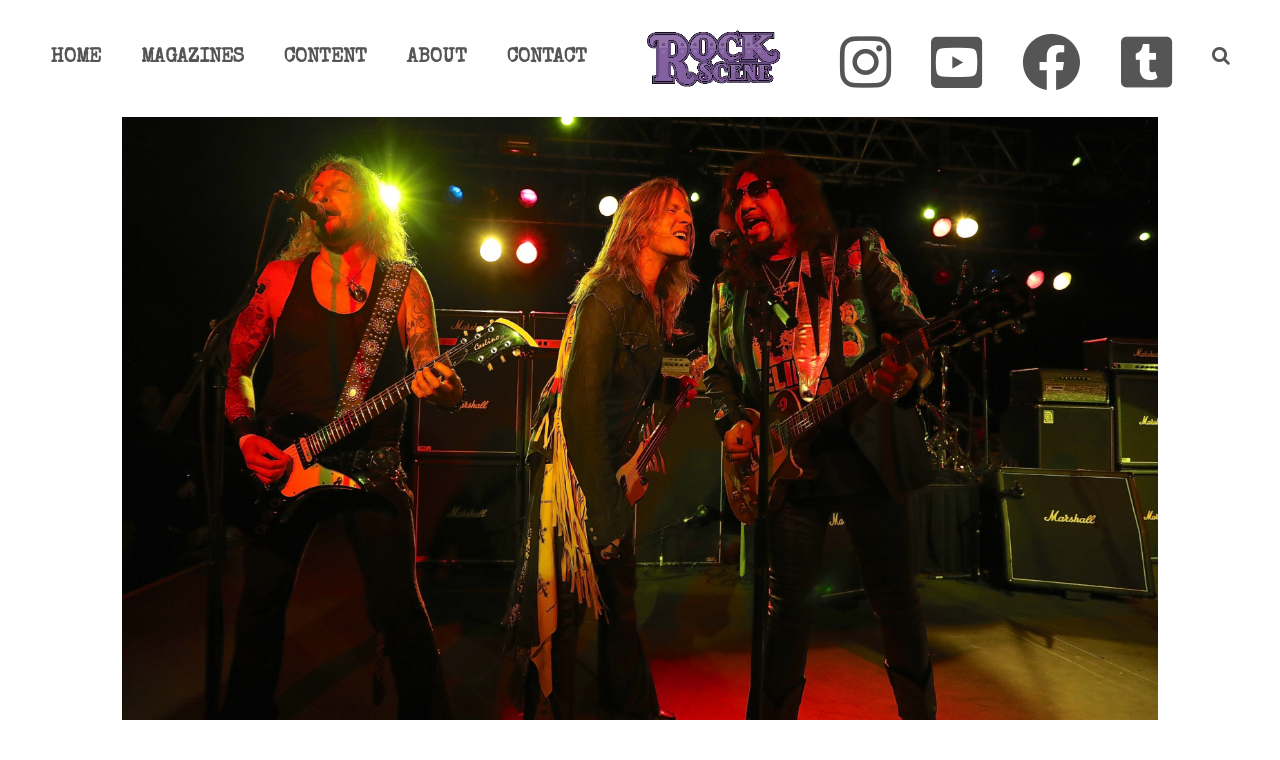

--- FILE ---
content_type: text/html; charset=UTF-8
request_url: https://rockscenemagazine.com/current-events/ace-frehley-starland-ballroom-june-30-2019/
body_size: 15824
content:
<!doctype html>
<html lang="en" itemscope itemtype="http://schema.org/WebPage">
<head>
<meta charset="UTF-8">
<link rel="profile" href="https://gmpg.org/xfn/11">
<title>Ace Frehley &#8211; Starland Ballroom &#8211; June 30, 2019 &#8211; Rock Scene Magazine</title>
<meta name='robots' content='max-image-preview:large' />
	<style>img:is([sizes="auto" i], [sizes^="auto," i]) { contain-intrinsic-size: 3000px 1500px }</style>
	<meta name="generator" content="Total WordPress Theme v5.0.8">
<meta name="viewport" content="width=device-width, initial-scale=1">
<meta http-equiv="X-UA-Compatible" content="IE=edge" />
<link rel="alternate" type="application/rss+xml" title="Rock Scene Magazine &raquo; Feed" href="https://rockscenemagazine.com/feed/" />
<link rel="alternate" type="application/rss+xml" title="Rock Scene Magazine &raquo; Comments Feed" href="https://rockscenemagazine.com/comments/feed/" />
		<!-- This site uses the Google Analytics by MonsterInsights plugin v9.11.1 - Using Analytics tracking - https://www.monsterinsights.com/ -->
		<!-- Note: MonsterInsights is not currently configured on this site. The site owner needs to authenticate with Google Analytics in the MonsterInsights settings panel. -->
					<!-- No tracking code set -->
				<!-- / Google Analytics by MonsterInsights -->
		<link rel='stylesheet' id='formidable-css' href='https://rockscenemagazine.com/wp-content/plugins/formidable/css/formidableforms.css?ver=1141550' media='all' />
<link rel='stylesheet' id='js_composer_front-css' href='https://rockscenemagazine.com/wp-content/plugins/js_composer/assets/css/js_composer.min.css?ver=6.5.0' media='all' />
<link rel='stylesheet' id='dashicons-css' href='https://rockscenemagazine.com/wp-includes/css/dashicons.min.css?ver=6.8.3' media='all' />
<link rel='stylesheet' id='post-views-counter-frontend-css' href='https://rockscenemagazine.com/wp-content/plugins/post-views-counter/css/frontend.css?ver=1.7.0' media='all' />
<link rel='stylesheet' id='elusive-css' href='https://rockscenemagazine.com/wp-content/plugins/menu-icons/vendor/codeinwp/icon-picker/css/types/elusive.min.css?ver=2.0' media='all' />
<link rel='stylesheet' id='menu-icon-font-awesome-css' href='https://rockscenemagazine.com/wp-content/plugins/menu-icons/css/fontawesome/css/all.min.css?ver=5.15.4' media='all' />
<link rel='stylesheet' id='foundation-icons-css' href='https://rockscenemagazine.com/wp-content/plugins/menu-icons/vendor/codeinwp/icon-picker/css/types/foundation-icons.min.css?ver=3.0' media='all' />
<link rel='stylesheet' id='genericons-css' href='https://rockscenemagazine.com/wp-content/plugins/menu-icons/vendor/codeinwp/icon-picker/css/types/genericons.min.css?ver=3.4' media='all' />
<link rel='stylesheet' id='menu-icons-extra-css' href='https://rockscenemagazine.com/wp-content/plugins/menu-icons/css/extra.min.css?ver=0.13.20' media='all' />
<style id='classic-theme-styles-inline-css'>
/*! This file is auto-generated */
.wp-block-button__link{color:#fff;background-color:#32373c;border-radius:9999px;box-shadow:none;text-decoration:none;padding:calc(.667em + 2px) calc(1.333em + 2px);font-size:1.125em}.wp-block-file__button{background:#32373c;color:#fff;text-decoration:none}
</style>
<style id='global-styles-inline-css'>
:root{--wp--preset--aspect-ratio--square: 1;--wp--preset--aspect-ratio--4-3: 4/3;--wp--preset--aspect-ratio--3-4: 3/4;--wp--preset--aspect-ratio--3-2: 3/2;--wp--preset--aspect-ratio--2-3: 2/3;--wp--preset--aspect-ratio--16-9: 16/9;--wp--preset--aspect-ratio--9-16: 9/16;--wp--preset--color--black: #000000;--wp--preset--color--cyan-bluish-gray: #abb8c3;--wp--preset--color--white: #ffffff;--wp--preset--color--pale-pink: #f78da7;--wp--preset--color--vivid-red: #cf2e2e;--wp--preset--color--luminous-vivid-orange: #ff6900;--wp--preset--color--luminous-vivid-amber: #fcb900;--wp--preset--color--light-green-cyan: #7bdcb5;--wp--preset--color--vivid-green-cyan: #00d084;--wp--preset--color--pale-cyan-blue: #8ed1fc;--wp--preset--color--vivid-cyan-blue: #0693e3;--wp--preset--color--vivid-purple: #9b51e0;--wp--preset--gradient--vivid-cyan-blue-to-vivid-purple: linear-gradient(135deg,rgba(6,147,227,1) 0%,rgb(155,81,224) 100%);--wp--preset--gradient--light-green-cyan-to-vivid-green-cyan: linear-gradient(135deg,rgb(122,220,180) 0%,rgb(0,208,130) 100%);--wp--preset--gradient--luminous-vivid-amber-to-luminous-vivid-orange: linear-gradient(135deg,rgba(252,185,0,1) 0%,rgba(255,105,0,1) 100%);--wp--preset--gradient--luminous-vivid-orange-to-vivid-red: linear-gradient(135deg,rgba(255,105,0,1) 0%,rgb(207,46,46) 100%);--wp--preset--gradient--very-light-gray-to-cyan-bluish-gray: linear-gradient(135deg,rgb(238,238,238) 0%,rgb(169,184,195) 100%);--wp--preset--gradient--cool-to-warm-spectrum: linear-gradient(135deg,rgb(74,234,220) 0%,rgb(151,120,209) 20%,rgb(207,42,186) 40%,rgb(238,44,130) 60%,rgb(251,105,98) 80%,rgb(254,248,76) 100%);--wp--preset--gradient--blush-light-purple: linear-gradient(135deg,rgb(255,206,236) 0%,rgb(152,150,240) 100%);--wp--preset--gradient--blush-bordeaux: linear-gradient(135deg,rgb(254,205,165) 0%,rgb(254,45,45) 50%,rgb(107,0,62) 100%);--wp--preset--gradient--luminous-dusk: linear-gradient(135deg,rgb(255,203,112) 0%,rgb(199,81,192) 50%,rgb(65,88,208) 100%);--wp--preset--gradient--pale-ocean: linear-gradient(135deg,rgb(255,245,203) 0%,rgb(182,227,212) 50%,rgb(51,167,181) 100%);--wp--preset--gradient--electric-grass: linear-gradient(135deg,rgb(202,248,128) 0%,rgb(113,206,126) 100%);--wp--preset--gradient--midnight: linear-gradient(135deg,rgb(2,3,129) 0%,rgb(40,116,252) 100%);--wp--preset--font-size--small: 13px;--wp--preset--font-size--medium: 20px;--wp--preset--font-size--large: 36px;--wp--preset--font-size--x-large: 42px;--wp--preset--spacing--20: 0.44rem;--wp--preset--spacing--30: 0.67rem;--wp--preset--spacing--40: 1rem;--wp--preset--spacing--50: 1.5rem;--wp--preset--spacing--60: 2.25rem;--wp--preset--spacing--70: 3.38rem;--wp--preset--spacing--80: 5.06rem;--wp--preset--shadow--natural: 6px 6px 9px rgba(0, 0, 0, 0.2);--wp--preset--shadow--deep: 12px 12px 50px rgba(0, 0, 0, 0.4);--wp--preset--shadow--sharp: 6px 6px 0px rgba(0, 0, 0, 0.2);--wp--preset--shadow--outlined: 6px 6px 0px -3px rgba(255, 255, 255, 1), 6px 6px rgba(0, 0, 0, 1);--wp--preset--shadow--crisp: 6px 6px 0px rgba(0, 0, 0, 1);}:where(.is-layout-flex){gap: 0.5em;}:where(.is-layout-grid){gap: 0.5em;}body .is-layout-flex{display: flex;}.is-layout-flex{flex-wrap: wrap;align-items: center;}.is-layout-flex > :is(*, div){margin: 0;}body .is-layout-grid{display: grid;}.is-layout-grid > :is(*, div){margin: 0;}:where(.wp-block-columns.is-layout-flex){gap: 2em;}:where(.wp-block-columns.is-layout-grid){gap: 2em;}:where(.wp-block-post-template.is-layout-flex){gap: 1.25em;}:where(.wp-block-post-template.is-layout-grid){gap: 1.25em;}.has-black-color{color: var(--wp--preset--color--black) !important;}.has-cyan-bluish-gray-color{color: var(--wp--preset--color--cyan-bluish-gray) !important;}.has-white-color{color: var(--wp--preset--color--white) !important;}.has-pale-pink-color{color: var(--wp--preset--color--pale-pink) !important;}.has-vivid-red-color{color: var(--wp--preset--color--vivid-red) !important;}.has-luminous-vivid-orange-color{color: var(--wp--preset--color--luminous-vivid-orange) !important;}.has-luminous-vivid-amber-color{color: var(--wp--preset--color--luminous-vivid-amber) !important;}.has-light-green-cyan-color{color: var(--wp--preset--color--light-green-cyan) !important;}.has-vivid-green-cyan-color{color: var(--wp--preset--color--vivid-green-cyan) !important;}.has-pale-cyan-blue-color{color: var(--wp--preset--color--pale-cyan-blue) !important;}.has-vivid-cyan-blue-color{color: var(--wp--preset--color--vivid-cyan-blue) !important;}.has-vivid-purple-color{color: var(--wp--preset--color--vivid-purple) !important;}.has-black-background-color{background-color: var(--wp--preset--color--black) !important;}.has-cyan-bluish-gray-background-color{background-color: var(--wp--preset--color--cyan-bluish-gray) !important;}.has-white-background-color{background-color: var(--wp--preset--color--white) !important;}.has-pale-pink-background-color{background-color: var(--wp--preset--color--pale-pink) !important;}.has-vivid-red-background-color{background-color: var(--wp--preset--color--vivid-red) !important;}.has-luminous-vivid-orange-background-color{background-color: var(--wp--preset--color--luminous-vivid-orange) !important;}.has-luminous-vivid-amber-background-color{background-color: var(--wp--preset--color--luminous-vivid-amber) !important;}.has-light-green-cyan-background-color{background-color: var(--wp--preset--color--light-green-cyan) !important;}.has-vivid-green-cyan-background-color{background-color: var(--wp--preset--color--vivid-green-cyan) !important;}.has-pale-cyan-blue-background-color{background-color: var(--wp--preset--color--pale-cyan-blue) !important;}.has-vivid-cyan-blue-background-color{background-color: var(--wp--preset--color--vivid-cyan-blue) !important;}.has-vivid-purple-background-color{background-color: var(--wp--preset--color--vivid-purple) !important;}.has-black-border-color{border-color: var(--wp--preset--color--black) !important;}.has-cyan-bluish-gray-border-color{border-color: var(--wp--preset--color--cyan-bluish-gray) !important;}.has-white-border-color{border-color: var(--wp--preset--color--white) !important;}.has-pale-pink-border-color{border-color: var(--wp--preset--color--pale-pink) !important;}.has-vivid-red-border-color{border-color: var(--wp--preset--color--vivid-red) !important;}.has-luminous-vivid-orange-border-color{border-color: var(--wp--preset--color--luminous-vivid-orange) !important;}.has-luminous-vivid-amber-border-color{border-color: var(--wp--preset--color--luminous-vivid-amber) !important;}.has-light-green-cyan-border-color{border-color: var(--wp--preset--color--light-green-cyan) !important;}.has-vivid-green-cyan-border-color{border-color: var(--wp--preset--color--vivid-green-cyan) !important;}.has-pale-cyan-blue-border-color{border-color: var(--wp--preset--color--pale-cyan-blue) !important;}.has-vivid-cyan-blue-border-color{border-color: var(--wp--preset--color--vivid-cyan-blue) !important;}.has-vivid-purple-border-color{border-color: var(--wp--preset--color--vivid-purple) !important;}.has-vivid-cyan-blue-to-vivid-purple-gradient-background{background: var(--wp--preset--gradient--vivid-cyan-blue-to-vivid-purple) !important;}.has-light-green-cyan-to-vivid-green-cyan-gradient-background{background: var(--wp--preset--gradient--light-green-cyan-to-vivid-green-cyan) !important;}.has-luminous-vivid-amber-to-luminous-vivid-orange-gradient-background{background: var(--wp--preset--gradient--luminous-vivid-amber-to-luminous-vivid-orange) !important;}.has-luminous-vivid-orange-to-vivid-red-gradient-background{background: var(--wp--preset--gradient--luminous-vivid-orange-to-vivid-red) !important;}.has-very-light-gray-to-cyan-bluish-gray-gradient-background{background: var(--wp--preset--gradient--very-light-gray-to-cyan-bluish-gray) !important;}.has-cool-to-warm-spectrum-gradient-background{background: var(--wp--preset--gradient--cool-to-warm-spectrum) !important;}.has-blush-light-purple-gradient-background{background: var(--wp--preset--gradient--blush-light-purple) !important;}.has-blush-bordeaux-gradient-background{background: var(--wp--preset--gradient--blush-bordeaux) !important;}.has-luminous-dusk-gradient-background{background: var(--wp--preset--gradient--luminous-dusk) !important;}.has-pale-ocean-gradient-background{background: var(--wp--preset--gradient--pale-ocean) !important;}.has-electric-grass-gradient-background{background: var(--wp--preset--gradient--electric-grass) !important;}.has-midnight-gradient-background{background: var(--wp--preset--gradient--midnight) !important;}.has-small-font-size{font-size: var(--wp--preset--font-size--small) !important;}.has-medium-font-size{font-size: var(--wp--preset--font-size--medium) !important;}.has-large-font-size{font-size: var(--wp--preset--font-size--large) !important;}.has-x-large-font-size{font-size: var(--wp--preset--font-size--x-large) !important;}
:where(.wp-block-post-template.is-layout-flex){gap: 1.25em;}:where(.wp-block-post-template.is-layout-grid){gap: 1.25em;}
:where(.wp-block-columns.is-layout-flex){gap: 2em;}:where(.wp-block-columns.is-layout-grid){gap: 2em;}
:root :where(.wp-block-pullquote){font-size: 1.5em;line-height: 1.6;}
</style>
<link rel='stylesheet' id='rs-plugin-settings-css' href='https://rockscenemagazine.com/wp-content/plugins/revslider/public/assets/css/rs6.css?ver=6.3.4' media='all' />
<style id='rs-plugin-settings-inline-css'>
#rs-demo-id {}
</style>
<link rel='stylesheet' id='usp_style-css' href='https://rockscenemagazine.com/wp-content/plugins/user-submitted-posts/resources/usp.css?ver=20260113' media='all' />
<link rel='stylesheet' id='wordpress-file-upload-style-css' href='https://rockscenemagazine.com/wp-content/plugins/wp-file-upload/css/wordpress_file_upload_style.css?ver=6.8.3' media='all' />
<link rel='stylesheet' id='wordpress-file-upload-style-safe-css' href='https://rockscenemagazine.com/wp-content/plugins/wp-file-upload/css/wordpress_file_upload_style_safe.css?ver=6.8.3' media='all' />
<link rel='stylesheet' id='wordpress-file-upload-adminbar-style-css' href='https://rockscenemagazine.com/wp-content/plugins/wp-file-upload/css/wordpress_file_upload_adminbarstyle.css?ver=6.8.3' media='all' />
<link rel='stylesheet' id='jquery-ui-css-css' href='https://rockscenemagazine.com/wp-content/plugins/wp-file-upload/vendor/jquery/jquery-ui.min.css?ver=6.8.3' media='all' />
<link rel='stylesheet' id='jquery-ui-timepicker-addon-css-css' href='https://rockscenemagazine.com/wp-content/plugins/wp-file-upload/vendor/jquery/jquery-ui-timepicker-addon.min.css?ver=6.8.3' media='all' />
<link rel='stylesheet' id='wpex-style-css' href='https://rockscenemagazine.com/wp-content/themes/Total/style.css?ver=5.0.8' media='all' />
<link rel='stylesheet' id='wpex-mobile-menu-breakpoint-max-css' href='https://rockscenemagazine.com/wp-content/themes/Total/assets/css/wpex-mobile-menu-breakpoint-max.css?ver=5.0.8' media='only screen and (max-width:959px)' />
<link rel='stylesheet' id='wpex-mobile-menu-breakpoint-min-css' href='https://rockscenemagazine.com/wp-content/themes/Total/assets/css/wpex-mobile-menu-breakpoint-min.css?ver=5.0.8' media='only screen and (min-width:960px)' />
<link rel='stylesheet' id='wpex-wpbakery-css' href='https://rockscenemagazine.com/wp-content/themes/Total/assets/css/wpex-wpbakery.css?ver=5.0.8' media='all' />
<link rel='stylesheet' id='ticons-css' href='https://rockscenemagazine.com/wp-content/themes/Total/assets/lib/ticons/css/ticons.min.css?ver=5.0.8' media='all' />
<link rel='stylesheet' id='vcex-shortcodes-css' href='https://rockscenemagazine.com/wp-content/themes/Total/assets/css/vcex-shortcodes.css?ver=5.0.8' media='all' />
<link rel='stylesheet' id='bsf-Defaults-css' href='https://rockscenemagazine.com/wp-content/uploads/smile_fonts/Defaults/Defaults.css?ver=3.19.25' media='all' />
<script src="https://rockscenemagazine.com/wp-content/plugins/jquery-manager/assets/js/jquery-3.5.1.min.js" id="jquery-core-js"></script>
<script src="https://rockscenemagazine.com/wp-content/plugins/jquery-manager/assets/js/jquery-migrate-3.3.0.min.js" id="jquery-migrate-js"></script>
<script src="https://rockscenemagazine.com/wp-content/plugins/flowpaper-lite-pdf-flipbook/assets/lity/lity.min.js" id="lity-js-js"></script>
<script src="https://rockscenemagazine.com/wp-content/plugins/revslider/public/assets/js/rbtools.min.js?ver=6.3.4" id="tp-tools-js"></script>
<script src="https://rockscenemagazine.com/wp-content/plugins/revslider/public/assets/js/rs6.min.js?ver=6.3.4" id="revmin-js"></script>
<script src="https://rockscenemagazine.com/wp-content/plugins/user-submitted-posts/resources/jquery.cookie.js?ver=20260113" id="usp_cookie-js"></script>
<script src="https://rockscenemagazine.com/wp-content/plugins/user-submitted-posts/resources/jquery.parsley.min.js?ver=20260113" id="usp_parsley-js"></script>
<script id="usp_core-js-before">
var usp_custom_field = "usp_custom_field"; var usp_custom_field_2 = ""; var usp_custom_checkbox = "usp_custom_checkbox"; var usp_case_sensitivity = "false"; var usp_min_images = 0; var usp_max_images = 1; var usp_parsley_error = "Incorrect response."; var usp_multiple_cats = 0; var usp_existing_tags = 0; var usp_recaptcha_disp = "hide"; var usp_recaptcha_vers = 2; var usp_recaptcha_key = ""; var challenge_nonce = "52880ea840"; var ajax_url = "https:\/\/rockscenemagazine.com\/wp-admin\/admin-ajax.php";
</script>
<script src="https://rockscenemagazine.com/wp-content/plugins/user-submitted-posts/resources/jquery.usp.core.js?ver=20260113" id="usp_core-js"></script>
<!--[if lt IE 8]>
<script src="https://rockscenemagazine.com/wp-includes/js/json2.min.js?ver=2015-05-03" id="json2-js"></script>
<![endif]-->
<script src="https://rockscenemagazine.com/wp-content/plugins/wp-file-upload/js/wordpress_file_upload_functions.js?ver=6.8.3" id="wordpress_file_upload_script-js"></script>
<script src="https://rockscenemagazine.com/wp-includes/js/jquery/ui/core.min.js?ver=1.13.3" id="jquery-ui-core-js"></script>
<script src="https://rockscenemagazine.com/wp-includes/js/jquery/ui/datepicker.min.js?ver=1.13.3" id="jquery-ui-datepicker-js"></script>
<script id="jquery-ui-datepicker-js-after">
jQuery(function(jQuery){jQuery.datepicker.setDefaults({"closeText":"Close","currentText":"Today","monthNames":["January","February","March","April","May","June","July","August","September","October","November","December"],"monthNamesShort":["Jan","Feb","Mar","Apr","May","Jun","Jul","Aug","Sep","Oct","Nov","Dec"],"nextText":"Next","prevText":"Previous","dayNames":["Sunday","Monday","Tuesday","Wednesday","Thursday","Friday","Saturday"],"dayNamesShort":["Sun","Mon","Tue","Wed","Thu","Fri","Sat"],"dayNamesMin":["S","M","T","W","T","F","S"],"dateFormat":"MM d, yy","firstDay":1,"isRTL":false});});
</script>
<script src="https://rockscenemagazine.com/wp-content/plugins/wp-file-upload/vendor/jquery/jquery-ui-timepicker-addon.min.js?ver=6.8.3" id="jquery-ui-timepicker-addon-js-js"></script>
<link rel="https://api.w.org/" href="https://rockscenemagazine.com/wp-json/" /><link rel="alternate" title="JSON" type="application/json" href="https://rockscenemagazine.com/wp-json/wp/v2/posts/5952" /><link rel="EditURI" type="application/rsd+xml" title="RSD" href="https://rockscenemagazine.com/xmlrpc.php?rsd" />
<meta name="generator" content="WordPress 6.8.3" />
<link rel="canonical" href="https://rockscenemagazine.com/current-events/ace-frehley-starland-ballroom-june-30-2019/" />
<link rel='shortlink' href='https://rockscenemagazine.com/?p=5952' />
<link rel="alternate" title="oEmbed (JSON)" type="application/json+oembed" href="https://rockscenemagazine.com/wp-json/oembed/1.0/embed?url=https%3A%2F%2Frockscenemagazine.com%2Fcurrent-events%2Face-frehley-starland-ballroom-june-30-2019%2F" />
<link rel="alternate" title="oEmbed (XML)" type="text/xml+oembed" href="https://rockscenemagazine.com/wp-json/oembed/1.0/embed?url=https%3A%2F%2Frockscenemagazine.com%2Fcurrent-events%2Face-frehley-starland-ballroom-june-30-2019%2F&#038;format=xml" />
<link rel="preload" href="https://rockscenemagazine.com/wp-content/uploads/2022/10/RSM-Logo.png" as="image"><link rel="preload" href="https://rockscenemagazine.com/wp-content/themes/Total/assets/lib/ticons/fonts/ticons-webfont.woff2" type="font/woff2" as="font" crossorigin><style>.recentcomments a{display:inline !important;padding:0 !important;margin:0 !important;}</style><noscript><style>body .wpex-vc-row-stretched, body .vc_row-o-full-height { visibility: visible; }</style></noscript><link rel="icon" href="https://rockscenemagazine.com/wp-content/uploads/2022/10/cropped-logo-rsc-500px-32x32.png" sizes="32x32" />
<link rel="icon" href="https://rockscenemagazine.com/wp-content/uploads/2022/10/cropped-logo-rsc-500px-192x192.png" sizes="192x192" />
<link rel="apple-touch-icon" href="https://rockscenemagazine.com/wp-content/uploads/2022/10/cropped-logo-rsc-500px-180x180.png" />
<meta name="msapplication-TileImage" content="https://rockscenemagazine.com/wp-content/uploads/2022/10/cropped-logo-rsc-500px-270x270.png" />
<script type="text/javascript">function setREVStartSize(e){
			//window.requestAnimationFrame(function() {				 
				window.RSIW = window.RSIW===undefined ? window.innerWidth : window.RSIW;	
				window.RSIH = window.RSIH===undefined ? window.innerHeight : window.RSIH;	
				try {								
					var pw = document.getElementById(e.c).parentNode.offsetWidth,
						newh;
					pw = pw===0 || isNaN(pw) ? window.RSIW : pw;
					e.tabw = e.tabw===undefined ? 0 : parseInt(e.tabw);
					e.thumbw = e.thumbw===undefined ? 0 : parseInt(e.thumbw);
					e.tabh = e.tabh===undefined ? 0 : parseInt(e.tabh);
					e.thumbh = e.thumbh===undefined ? 0 : parseInt(e.thumbh);
					e.tabhide = e.tabhide===undefined ? 0 : parseInt(e.tabhide);
					e.thumbhide = e.thumbhide===undefined ? 0 : parseInt(e.thumbhide);
					e.mh = e.mh===undefined || e.mh=="" || e.mh==="auto" ? 0 : parseInt(e.mh,0);		
					if(e.layout==="fullscreen" || e.l==="fullscreen") 						
						newh = Math.max(e.mh,window.RSIH);					
					else{					
						e.gw = Array.isArray(e.gw) ? e.gw : [e.gw];
						for (var i in e.rl) if (e.gw[i]===undefined || e.gw[i]===0) e.gw[i] = e.gw[i-1];					
						e.gh = e.el===undefined || e.el==="" || (Array.isArray(e.el) && e.el.length==0)? e.gh : e.el;
						e.gh = Array.isArray(e.gh) ? e.gh : [e.gh];
						for (var i in e.rl) if (e.gh[i]===undefined || e.gh[i]===0) e.gh[i] = e.gh[i-1];
											
						var nl = new Array(e.rl.length),
							ix = 0,						
							sl;					
						e.tabw = e.tabhide>=pw ? 0 : e.tabw;
						e.thumbw = e.thumbhide>=pw ? 0 : e.thumbw;
						e.tabh = e.tabhide>=pw ? 0 : e.tabh;
						e.thumbh = e.thumbhide>=pw ? 0 : e.thumbh;					
						for (var i in e.rl) nl[i] = e.rl[i]<window.RSIW ? 0 : e.rl[i];
						sl = nl[0];									
						for (var i in nl) if (sl>nl[i] && nl[i]>0) { sl = nl[i]; ix=i;}															
						var m = pw>(e.gw[ix]+e.tabw+e.thumbw) ? 1 : (pw-(e.tabw+e.thumbw)) / (e.gw[ix]);					
						newh =  (e.gh[ix] * m) + (e.tabh + e.thumbh);
					}				
					if(window.rs_init_css===undefined) window.rs_init_css = document.head.appendChild(document.createElement("style"));					
					document.getElementById(e.c).height = newh+"px";
					window.rs_init_css.innerHTML += "#"+e.c+"_wrapper { height: "+newh+"px }";				
				} catch(e){
					console.log("Failure at Presize of Slider:" + e)
				}					   
			//});
		  };</script>
		<style id="wp-custom-css">
			#top-bar{padding:0}.fa{font-size:3em}		</style>
		<noscript><style> .wpb_animate_when_almost_visible { opacity: 1; }</style></noscript><style data-type="wpex-css" id="wpex-css">/*ACCENT COLOR*/.vc_toggle_total .vc_toggle_title,.vcex-module a:hover .wpex-heading,.vcex-icon-box-link-wrap:hover .wpex-heading,.wpex-text-accent,.wpex-hover-text-accent:hover,.wpex-accent-color,#site-navigation .dropdown-menu >li.menu-item >a:hover,#site-navigation .dropdown-menu >li.menu-item.current-menu-item >a,#site-navigation .dropdown-menu >li.menu-item.current-menu-parent >a,.modern-menu-widget a:hover,.theme-button.outline,.theme-button.clean,a,h1 a:hover,h2 a:hover,h3 a:hover,h4 a:hover,h5 a:hover,h6 a:hover,.entry-title a:hover,.meta a:hover,.wpex-heading a:hover{color:#836999}.vcex-testimonials-fullslider .sp-button:hover,.vcex-testimonials-fullslider .sp-selected-button,.vcex-testimonials-fullslider.light-skin .sp-button:hover,.vcex-testimonials-fullslider.light-skin .sp-selected-button,.vcex-testimonials-fullslider .sp-button.sp-selected-button,.vcex-testimonials-fullslider .sp-button:hover,.wpex-bg-accent,.wpex-hover-bg-accent:hover,.wpex-bg-accent_alt,.wpex-hover-bg-accent_alt:hover,.wpex-badge,.wpex-accent-bg,input[type="submit"],.theme-button,button,.button,.active >.theme-button,.theme-button.active,.theme-button.outline:hover,.active >.theme-button.outline,.theme-button.outline.active,.theme-button.outline:hover,.post-edit a,.background-highlight,.tagcloud a:hover,.post-tags a:hover,.wpex-carousel .owl-dot.active,.wpex-carousel .owl-prev,.wpex-carousel .owl-next,body #header-two-search #header-two-search-submit,#site-navigation .menu-button >a >span.link-inner,.modern-menu-widget li.menu-item.current-menu-item a,#sidebar .widget_nav_menu .current-menu-item >a,.widget_nav_menu_accordion .widget_nav_menu li.menu-item.current-menu-item >a,#site-navigation-wrap.has-menu-underline .main-navigation-ul>li>a>.link-inner::after,#wp-calendar caption,#wp-calendar tbody td:hover a{background-color:#836999}.wpb_tabs.tab-style-alternative-two .wpb_tabs_nav li.ui-tabs-active a{border-bottom-color:#836999}.wpex-border-accent{border-color:#836999}.wpex-hover-border-accent:hover{border-color:#836999}.theme-button.outline{border-color:#836999}.wpex-dropdown-top-border #site-navigation .dropdown-menu li.menu-item ul.sub-menu{border-top-color:#836999}.theme-heading.border-w-color span.text{border-bottom-color:#836999}/*ACCENT HOVER COLOR*/.wpex-bg-accent_alt,.wpex-hover-bg-accent_alt:hover,.post-edit a:hover,.theme-button:hover,input[type="submit"]:hover,button:hover,.button:hover,.active >.theme-button,.theme-button.active,.wpex-carousel .owl-prev:hover,.wpex-carousel .owl-next:hover,#site-navigation .menu-button >a >span.link-inner:hover{background-color:#a37dd1}.wpex-text-accent_alt,.wpex-hover-text-accent_alt:hover{color:#a37dd1}/*BORDER COLOR*/.wpex-border-main,.wpex-bordered,.wpex-bordered-list li,.wpex-bordered-list li:first-child,.wpex-divider,.theme-heading.border-side span.text:after,.theme-heading.border-w-color,#comments .comment-body,.theme-heading.border-bottom,ul .page-numbers a,a.page-numbers,span.page-numbers,.modern-menu-widget,.modern-menu-widget li,.modern-menu-widget li ul,#sidebar .widget_nav_menu a,#sidebar .widget_nav_menu ul >li:first-child >a,.widget_nav_menu_accordion .widget_nav_menu a,.widget_nav_menu_accordion .widget_nav_menu ul >li:first-child >a,.vcex-blog-entry-details,.theme-button.minimal-border,.vcex-login-form,.vcex-recent-news-entry{border-color:#ce742f}/*TYPOGRAPHY*/#site-navigation .dropdown-menu .link-inner{font-family:"Special Elite";font-weight:900;font-style:normal;font-size:1.5em;text-transform:uppercase}.blog-entry-title.entry-title,.blog-entry-title.entry-title a,.blog-entry-title.entry-title a:hover{font-family:Arial Black,Gadget,sans-serif;font-weight:400;font-style:normal;font-size:14px;text-transform:capitalize}body.single-post .single-post-title{font-weight:400}h1,h2,h3,h4,h5,h6,.theme-heading,.page-header-title,.wpex-heading,.vcex-heading,.entry-title{font-weight:800;font-style:normal;letter-spacing:4px;text-transform:uppercase}h4,.wpex-h4{font-family:Courier,monospace;font-weight:900;font-style:normal;margin:1 rem}/*ADVANCED STYLING CSS*/.shrink-sticky-header #site-logo img{max-height:60px !important}.sticky-header-shrunk #site-header-inner{height:70px}.shrink-sticky-header.sticky-header-shrunk .navbar-style-five .dropdown-menu >li >a{height:50px}.shrink-sticky-header.sticky-header-shrunk #site-logo img{max-height:50px !important}@media only screen and (max-width:959px){body.has-mobile-menu #site-logo{margin-right:60px}}#mobile-menu .wpex-bars>span,#mobile-menu .wpex-bars>span::before,#mobile-menu .wpex-bars>span::after{background-color:#6c5c8e}#mobile-menu a:hover .wpex-bars>span,#mobile-menu a:hover .wpex-bars>span::before,#mobile-menu a:hover .wpex-bars>span::after{background-color:#ba91e2}/*CUSTOMIZER STYLING*/.theme-button,input[type="submit"],button,#site-navigation .menu-button >a >span.link-inner,.button,.added_to_cart{background-color:#9b63aa}.theme-button:hover,input[type="submit"]:hover,button:hover,#site-navigation .menu-button >a:hover >span.link-inner,.button:hover,.added_to_cart:hover{background-color:#7f68aa}body.wpex-responsive .container,.boxed-main-layout.wpex-responsive #wrap{max-width:81%}.boxed-main-layout #outer-wrap{padding:40px}.boxed-main-layout #wrap,.is-sticky #site-header{background-color:#ffffff}.container,.boxed-main-layout #wrap{width:1200px}#top-bar{padding-top:10px;padding-bottom:10px}#top-bar-social a.wpex-social-btn-no-style{color:#000000}#top-bar-social a.wpex-social-btn-no-style:hover{color:#1e73be}#searchform-dropdown{border-top-color:#eaeaea!important}#mobile-menu a{color:#6c5c8e}#mobile-menu a:hover{color:#ba91e2}.mobile-toggle-nav{background:#8970ad}.wpex-mobile-toggle-menu-fixed_top .mobile-toggle-nav{background:#8970ad}.mobile-toggle-nav a{border-color:#8970ad;color:#000000}.wpex-mobile-toggle-menu-fixed_top .mobile-toggle-nav a{border-color:#8970ad;color:#000000}.mobile-toggle-nav a:hover{color:#ffffff}.wpex-mobile-toggle-menu-fixed_top .mobile-toggle-nav a:hover{color:#ffffff}.vc_column-inner{margin-bottom:10px}@media only screen and (max-width:767px){.container,.boxed-main-layout #wrap{width:90%}}@media only screen and (min-width:960px) and (max-width:1280px){.container,.boxed-main-layout #wrap{width:90%}}@media only screen and (min-width:768px) and (max-width:959px){.container,.boxed-main-layout #wrap{width:90%}}</style></head>

<body data-rsssl=1 class="wp-singular post-template-default single single-post postid-5952 single-format-standard wp-custom-logo wp-embed-responsive wp-theme-Total wpex-theme wpex-responsive full-width-main-layout has-composer wpex-live-site content-full-width post-in-category-current-events sidebar-widget-icons hasnt-overlay-header page-header-disabled wpex-antialiased wpex-mobile-toggle-menu-icon_buttons has-mobile-menu wpex-share-p-horizontal wpex-disable-mm-focus-styles wpb-js-composer js-comp-ver-6.5.0 vc_responsive">

	
	
	<div class="wpex-site-overlay"></div>
<a href="#content" class="skip-to-content">skip to Main Content</a><span data-ls_id="#site_top"></span>
	<div id="outer-wrap" class="wpex-clr">

		
		<div id="wrap" class="wpex-clr">

			


	<header id="site-header" class="header-five wpex-full-width wpex-dropdown-style-minimal wpex-dropdowns-shadow-five fixed-scroll shrink-sticky-header anim-shrink-header dyn-styles wpex-clr" itemscope="itemscope" itemtype="http://schema.org/WPHeader">

		
		<div id="site-header-inner" class="container wpex-clr">
<div id="site-logo" class="site-branding header-five-logo wpex-clr">
	<div id="site-logo-inner" class="wpex-clr"><a id="site-logo-link" href="https://rockscenemagazine.com/" rel="home" class="main-logo"><img src="https://rockscenemagazine.com/wp-content/uploads/2022/10/RSM-Logo.png" alt="Rock Scene Magazine" class="logo-img" data-no-retina data-skip-lazy /></a></div>

</div>
	
	<div id="site-navigation-wrap" class="navbar-style-five has-menu-underline wpex-dropdowns-caret wpex-dropdown-top-border hide-at-mm-breakpoint wpex-clr">

		<nav id="site-navigation" class="navigation main-navigation main-navigation-five wpex-clr" itemscope="itemscope" itemtype="http://schema.org/SiteNavigationElement" aria-label="Main menu">

			
				<ul id="menu-main-nav" class="dropdown-menu main-navigation-ul sf-menu"><li id="menu-item-166" class="menu-item menu-item-type-post_type menu-item-object-page menu-item-home menu-item-166"><a href="https://rockscenemagazine.com/"><span class="link-inner">Home</span></a></li>
<li id="menu-item-217" class="menu-item menu-item-type-post_type menu-item-object-page menu-item-217"><a href="https://rockscenemagazine.com/magazines/"><span class="link-inner">Magazines</span></a></li>
<li id="menu-item-2361" class="menu-item menu-item-type-custom menu-item-object-custom menu-item-has-children dropdown menu-item-2361"><a href="#"><span class="link-inner">Content</span></a>
<ul class="sub-menu">
	<li id="menu-item-2356" class="menu-item menu-item-type-post_type menu-item-object-page menu-item-2356"><a href="https://rockscenemagazine.com/current-events/"><span class="link-inner">Events</span></a></li>
	<li id="menu-item-2357" class="menu-item menu-item-type-post_type menu-item-object-page menu-item-2357"><a href="https://rockscenemagazine.com/interviews-of-today/"><span class="link-inner">Interviews of Today</span></a></li>
	<li id="menu-item-2355" class="menu-item menu-item-type-post_type menu-item-object-page menu-item-2355"><a href="https://rockscenemagazine.com/hear-what-theyre-saying/"><span class="link-inner">Hear What They’re Saying</span></a></li>
	<li id="menu-item-2353" class="menu-item menu-item-type-post_type menu-item-object-page menu-item-2353"><a href="https://rockscenemagazine.com/concert-photos/"><span class="link-inner">Concert Photos</span></a></li>
	<li id="menu-item-2367" class="menu-item menu-item-type-post_type menu-item-object-page menu-item-2367"><a href="https://rockscenemagazine.com/in-the-scene/"><span class="link-inner">In the Scene</span></a></li>
	<li id="menu-item-2358" class="menu-item menu-item-type-post_type menu-item-object-page menu-item-2358"><a href="https://rockscenemagazine.com/classic-clips-of-yesterday/"><span class="link-inner">Rock Scene articles</span></a></li>
	<li id="menu-item-10281" class="menu-item menu-item-type-post_type menu-item-object-page menu-item-10281"><a href="https://rockscenemagazine.com/classifieds/"><span class="link-inner">Rock Scene Classifieds</span></a></li>
	<li id="menu-item-10280" class="menu-item menu-item-type-post_type menu-item-object-page menu-item-10280"><a href="https://rockscenemagazine.com/bands-in-the-scene-submission-form/"><span class="link-inner">Bands In The Scene Submission Form</span></a></li>
	<li id="menu-item-3927" class="menu-item menu-item-type-post_type menu-item-object-page menu-item-3927"><a href="https://rockscenemagazine.com/rock-scene-remembers/"><span class="link-inner">Rock Scene Remembers</span></a></li>
</ul>
</li>
<li id="menu-item-1296" class="menu-item menu-item-type-post_type menu-item-object-post menu-item-has-children dropdown menu-item-1296"><a href="https://rockscenemagazine.com/intro/rock-scene-introduction/"><span class="link-inner">About</span></a>
<ul class="sub-menu">
	<li id="menu-item-5276" class="menu-item menu-item-type-post_type menu-item-object-post menu-item-5276"><a href="https://rockscenemagazine.com/intro/rock-scene-introduction/"><span class="link-inner">Rock Scene Mission Statement</span></a></li>
</ul>
</li>
<li id="menu-item-315" class="menu-item menu-item-type-post_type menu-item-object-page menu-item-315"><a href="https://rockscenemagazine.com/contact/"><span class="link-inner">Contact</span></a></li>
<li id="menu-item-8166" class="menu-item menu-item-type-custom menu-item-object-custom menu-item-8166"><a href="https://www.instagram.com/rock.scene.magazine/"><span class="link-inner"><i class="_mi fab fa-instagram" aria-hidden="true" style="font-size:3em;vertical-align:top;"></i><span class="visuallyhidden">Instagram</span></span></a></li>
<li id="menu-item-8164" class="menu-item menu-item-type-custom menu-item-object-custom menu-item-8164"><a href="https://www.youtube.com/user/rockscenemagazine"><span class="link-inner"><i class="_mi fab fa-youtube-square" aria-hidden="true" style="font-size:3em;vertical-align:top;"></i><span class="visuallyhidden">You Tube</span></span></a></li>
<li id="menu-item-8171" class="menu-item menu-item-type-custom menu-item-object-custom menu-item-8171"><a href="https://www.facebook.com/rocksceneworld"><span class="link-inner"><i class="_mi fab fa-facebook" aria-hidden="true" style="font-size:3em;vertical-align:top;"></i><span class="visuallyhidden">Facebook</span></span></a></li>
<li id="menu-item-8172" class="menu-item menu-item-type-custom menu-item-object-custom menu-item-8172"><a href="https://www.tumblr.com/search/rock%20scene%20magazine"><span class="link-inner"><i class="_mi fab fa-tumblr-square" aria-hidden="true" style="font-size:3em;vertical-align:top;"></i><span class="visuallyhidden">Tumbler</span></span></a></li>
<li class="search-toggle-li wpex-menu-extra menu-item"><a href="#" class="site-search-toggle search-dropdown-toggle"><span class="link-inner"><span class="wpex-menu-search-text">Search</span><span class="wpex-menu-search-icon ticon ticon-search" aria-hidden="true"></span></span></a>
<div id="searchform-dropdown" data-placeholder="Search" data-disable-autocomplete="true" class="header-searchform-wrap header-drop-widget wpex-invisible wpex-opacity-0 wpex-absolute wpex-shadow wpex-transition-all wpex-duration-200 wpex-translate-Z-0 wpex-text-initial wpex-z-10000 wpex-top-100 wpex-right-0 wpex-bg-white wpex-text-gray-600 wpex-border-accent wpex-border-solid wpex-border-t-3 wpex-p-15">
	
<form method="get" class="searchform" action="https://rockscenemagazine.com/">
	<label>
		<span class="screen-reader-text">Search</span>
		<input type="search" class="field" name="s" placeholder="Search" />
	</label>
			<button type="submit" class="searchform-submit"><span class="ticon ticon-search" aria-hidden="true"></span><span class="screen-reader-text">Submit</span></button>
</form></div></li></ul>
			
		</nav>

	</div>

	

<div id="mobile-menu" class="wpex-mobile-menu-toggle show-at-mm-breakpoint">
	<div class="wpex-inline-flex wpex-items-center">
						<a href="#" class="mobile-menu-toggle" role="button" aria-label="Toggle Mobile menu" aria-expanded="false"><span class="wpex-bars" aria-hidden="true"><span></span></span></a>			</div>
</div></div>

		
	</header>



			
			<main id="main" class="site-main wpex-clr">

				
	<div id="content-wrap" class="container wpex-clr">

		
	<div id="post-media" class="single-blog-media single-media wpex-mb-20 wpex-md-mb-30">

	<img loading="lazy" class="blog-single-media-img wpex-align-middle" itemprop="image" src="https://rockscenemagazine.com/wp-content/uploads/2019/07/503A5905.jpg" alt="" width="3000" height="1904" />

</div>


		<div id="primary" class="content-area wpex-clr">

			
			<div id="content" class="site-content wpex-clr">

				
				
<article id="single-blocks" class="single-blog-article wpex-first-mt-0 wpex-clr">

	
<header class="single-blog-header wpex-mb-10">
	<h1 class="single-post-title entry-title wpex-text-3xl" itemprop="headline">Ace Frehley &#8211; Starland Ballroom &#8211; June 30, 2019</h1>
</header>
<div class="single-blog-content entry wpex-mt-20 wpex-mb-40 wpex-clr" itemprop="text"><div class="vc_row wpb_row vc_row-fluid"><div class="wpb_column vc_column_container vc_col-sm-12"><div class="vc_column-inner"><div class="wpb_wrapper">
	<div class="wpb_text_column wpb_content_element " >
		<div class="wpb_wrapper">
			<p><a href="https://rockscenemagazine.com/wp-content/uploads/2019/07/503A5896.jpg"><img fetchpriority="high" decoding="async" class="alignnone wp-image-5953" src="https://rockscenemagazine.com/wp-content/uploads/2019/07/503A5896-789x1024.jpg" alt="" width="264" height="343" srcset="https://rockscenemagazine.com/wp-content/uploads/2019/07/503A5896-789x1024.jpg 789w, https://rockscenemagazine.com/wp-content/uploads/2019/07/503A5896-231x300.jpg 231w, https://rockscenemagazine.com/wp-content/uploads/2019/07/503A5896-768x997.jpg 768w" sizes="(max-width: 264px) 100vw, 264px" /> </a><a href="https://rockscenemagazine.com/wp-content/uploads/2019/07/503A5928.jpg"><img decoding="async" class="alignnone wp-image-5954" src="https://rockscenemagazine.com/wp-content/uploads/2019/07/503A5928-685x1024.jpg" alt="" width="230" height="344" srcset="https://rockscenemagazine.com/wp-content/uploads/2019/07/503A5928-685x1024.jpg 685w, https://rockscenemagazine.com/wp-content/uploads/2019/07/503A5928-201x300.jpg 201w, https://rockscenemagazine.com/wp-content/uploads/2019/07/503A5928-768x1147.jpg 768w, https://rockscenemagazine.com/wp-content/uploads/2019/07/503A5928.jpg 2008w" sizes="(max-width: 230px) 100vw, 230px" /></a> <a href="https://rockscenemagazine.com/wp-content/uploads/2019/07/IMG_1147.jpg"><img decoding="async" class="alignnone wp-image-5955" src="https://rockscenemagazine.com/wp-content/uploads/2019/07/IMG_1147-715x1024.jpg" alt="" width="240" height="344" srcset="https://rockscenemagazine.com/wp-content/uploads/2019/07/IMG_1147-715x1024.jpg 715w, https://rockscenemagazine.com/wp-content/uploads/2019/07/IMG_1147-209x300.jpg 209w, https://rockscenemagazine.com/wp-content/uploads/2019/07/IMG_1147-768x1100.jpg 768w" sizes="(max-width: 240px) 100vw, 240px" /> </a><a href="https://rockscenemagazine.com/wp-content/uploads/2019/07/IMG_0967.jpg"><img loading="lazy" decoding="async" class="alignnone wp-image-5956" src="https://rockscenemagazine.com/wp-content/uploads/2019/07/IMG_0967-655x1024.jpg" alt="" width="218" height="341" srcset="https://rockscenemagazine.com/wp-content/uploads/2019/07/IMG_0967-655x1024.jpg 655w, https://rockscenemagazine.com/wp-content/uploads/2019/07/IMG_0967-192x300.jpg 192w, https://rockscenemagazine.com/wp-content/uploads/2019/07/IMG_0967-768x1200.jpg 768w, https://rockscenemagazine.com/wp-content/uploads/2019/07/IMG_0967.jpg 1920w" sizes="auto, (max-width: 218px) 100vw, 218px" /></a></p>
<h1 style="text-align: center;">Photography by Mark &#8220;WEISSGUY&#8221; Weiss</h1>

		</div>
	</div>
</div></div></div></div><div class="vc_row wpb_row vc_row-fluid"><div class="wpb_column vc_column_container vc_col-sm-12"><div class="vc_column-inner"><div class="wpb_wrapper"><div class="vcex-image-grid-wrap wpex-clr"><div class="vcex-module vcex-image-grid wpex-clr grid-style-masonry wpex-row vcex-isotope-grid no-transition wpex-lightbox-group" data-transition-duration="0.0"><div class="id-6021 vcex-image-grid-entry vcex-grid-item vcex-isotope-entry textcenter span_1_of_4 col col-1"><figure class="vcex-image-grid-entry-figure wpex-last-mb-0 wpex-clr"><div class="vcex-image-grid-entry-img entry-media wpex-mb-20"><a href="https://rockscenemagazine.com/wp-content/uploads/2019/07/IMG_1067.jpg" class="vcex-image-grid-entry-img wpex-lightbox-group-item" ><img loading="lazy" decoding="async" width="3000" height="3000" src="https://rockscenemagazine.com/wp-content/uploads/2019/07/IMG_1067.jpg" class="wpex-align-middle skip-lazy" alt="" data-no-lazy="1" srcset="https://rockscenemagazine.com/wp-content/uploads/2019/07/IMG_1067.jpg 3000w, https://rockscenemagazine.com/wp-content/uploads/2019/07/IMG_1067-150x150.jpg 150w, https://rockscenemagazine.com/wp-content/uploads/2019/07/IMG_1067-300x300.jpg 300w, https://rockscenemagazine.com/wp-content/uploads/2019/07/IMG_1067-768x768.jpg 768w, https://rockscenemagazine.com/wp-content/uploads/2019/07/IMG_1067-1024x1024.jpg 1024w" sizes="auto, (max-width: 3000px) 100vw, 3000px" /></a></div></figure></div><div class="id-6020 vcex-image-grid-entry vcex-grid-item vcex-isotope-entry textcenter span_1_of_4 col col-2"><figure class="vcex-image-grid-entry-figure wpex-last-mb-0 wpex-clr"><div class="vcex-image-grid-entry-img entry-media wpex-mb-20"><a href="https://rockscenemagazine.com/wp-content/uploads/2019/07/IMG_1063.jpg" class="vcex-image-grid-entry-img wpex-lightbox-group-item" ><img loading="lazy" decoding="async" width="3000" height="3000" src="https://rockscenemagazine.com/wp-content/uploads/2019/07/IMG_1063.jpg" class="wpex-align-middle skip-lazy" alt="" data-no-lazy="1" srcset="https://rockscenemagazine.com/wp-content/uploads/2019/07/IMG_1063.jpg 3000w, https://rockscenemagazine.com/wp-content/uploads/2019/07/IMG_1063-150x150.jpg 150w, https://rockscenemagazine.com/wp-content/uploads/2019/07/IMG_1063-300x300.jpg 300w, https://rockscenemagazine.com/wp-content/uploads/2019/07/IMG_1063-768x768.jpg 768w, https://rockscenemagazine.com/wp-content/uploads/2019/07/IMG_1063-1024x1024.jpg 1024w" sizes="auto, (max-width: 3000px) 100vw, 3000px" /></a></div></figure></div><div class="id-6019 vcex-image-grid-entry vcex-grid-item vcex-isotope-entry textcenter span_1_of_4 col col-3"><figure class="vcex-image-grid-entry-figure wpex-last-mb-0 wpex-clr"><div class="vcex-image-grid-entry-img entry-media wpex-mb-20"><a href="https://rockscenemagazine.com/wp-content/uploads/2019/07/IMG_1060.jpg" class="vcex-image-grid-entry-img wpex-lightbox-group-item" ><img loading="lazy" decoding="async" width="3000" height="3000" src="https://rockscenemagazine.com/wp-content/uploads/2019/07/IMG_1060.jpg" class="wpex-align-middle skip-lazy" alt="" data-no-lazy="1" srcset="https://rockscenemagazine.com/wp-content/uploads/2019/07/IMG_1060.jpg 3000w, https://rockscenemagazine.com/wp-content/uploads/2019/07/IMG_1060-150x150.jpg 150w, https://rockscenemagazine.com/wp-content/uploads/2019/07/IMG_1060-300x300.jpg 300w, https://rockscenemagazine.com/wp-content/uploads/2019/07/IMG_1060-768x768.jpg 768w, https://rockscenemagazine.com/wp-content/uploads/2019/07/IMG_1060-1024x1024.jpg 1024w" sizes="auto, (max-width: 3000px) 100vw, 3000px" /></a></div></figure></div><div class="id-6018 vcex-image-grid-entry vcex-grid-item vcex-isotope-entry textcenter span_1_of_4 col col-4"><figure class="vcex-image-grid-entry-figure wpex-last-mb-0 wpex-clr"><div class="vcex-image-grid-entry-img entry-media wpex-mb-20"><a href="https://rockscenemagazine.com/wp-content/uploads/2019/07/IMG_1074.jpg" class="vcex-image-grid-entry-img wpex-lightbox-group-item" ><img loading="lazy" decoding="async" width="3000" height="3000" src="https://rockscenemagazine.com/wp-content/uploads/2019/07/IMG_1074.jpg" class="wpex-align-middle skip-lazy" alt="" data-no-lazy="1" srcset="https://rockscenemagazine.com/wp-content/uploads/2019/07/IMG_1074.jpg 3000w, https://rockscenemagazine.com/wp-content/uploads/2019/07/IMG_1074-150x150.jpg 150w, https://rockscenemagazine.com/wp-content/uploads/2019/07/IMG_1074-300x300.jpg 300w, https://rockscenemagazine.com/wp-content/uploads/2019/07/IMG_1074-768x768.jpg 768w, https://rockscenemagazine.com/wp-content/uploads/2019/07/IMG_1074-1024x1024.jpg 1024w" sizes="auto, (max-width: 3000px) 100vw, 3000px" /></a></div></figure></div><div class="id-6017 vcex-image-grid-entry vcex-grid-item vcex-isotope-entry textcenter span_1_of_4 col col-1"><figure class="vcex-image-grid-entry-figure wpex-last-mb-0 wpex-clr"><div class="vcex-image-grid-entry-img entry-media wpex-mb-20"><a href="https://rockscenemagazine.com/wp-content/uploads/2019/07/IMG_1012.jpg" class="vcex-image-grid-entry-img wpex-lightbox-group-item" ><img loading="lazy" decoding="async" width="3000" height="3000" src="https://rockscenemagazine.com/wp-content/uploads/2019/07/IMG_1012.jpg" class="wpex-align-middle skip-lazy" alt="" data-no-lazy="1" srcset="https://rockscenemagazine.com/wp-content/uploads/2019/07/IMG_1012.jpg 3000w, https://rockscenemagazine.com/wp-content/uploads/2019/07/IMG_1012-150x150.jpg 150w, https://rockscenemagazine.com/wp-content/uploads/2019/07/IMG_1012-300x300.jpg 300w, https://rockscenemagazine.com/wp-content/uploads/2019/07/IMG_1012-768x768.jpg 768w, https://rockscenemagazine.com/wp-content/uploads/2019/07/IMG_1012-1024x1024.jpg 1024w" sizes="auto, (max-width: 3000px) 100vw, 3000px" /></a></div></figure></div><div class="id-6016 vcex-image-grid-entry vcex-grid-item vcex-isotope-entry textcenter span_1_of_4 col col-2"><figure class="vcex-image-grid-entry-figure wpex-last-mb-0 wpex-clr"><div class="vcex-image-grid-entry-img entry-media wpex-mb-20"><a href="https://rockscenemagazine.com/wp-content/uploads/2019/07/IMG_1007.jpg" class="vcex-image-grid-entry-img wpex-lightbox-group-item" ><img loading="lazy" decoding="async" width="3000" height="3000" src="https://rockscenemagazine.com/wp-content/uploads/2019/07/IMG_1007.jpg" class="wpex-align-middle skip-lazy" alt="" data-no-lazy="1" srcset="https://rockscenemagazine.com/wp-content/uploads/2019/07/IMG_1007.jpg 3000w, https://rockscenemagazine.com/wp-content/uploads/2019/07/IMG_1007-150x150.jpg 150w, https://rockscenemagazine.com/wp-content/uploads/2019/07/IMG_1007-300x300.jpg 300w, https://rockscenemagazine.com/wp-content/uploads/2019/07/IMG_1007-768x768.jpg 768w, https://rockscenemagazine.com/wp-content/uploads/2019/07/IMG_1007-1024x1024.jpg 1024w" sizes="auto, (max-width: 3000px) 100vw, 3000px" /></a></div></figure></div><div class="id-6015 vcex-image-grid-entry vcex-grid-item vcex-isotope-entry textcenter span_1_of_4 col col-3"><figure class="vcex-image-grid-entry-figure wpex-last-mb-0 wpex-clr"><div class="vcex-image-grid-entry-img entry-media wpex-mb-20"><a href="https://rockscenemagazine.com/wp-content/uploads/2019/07/IMG_1039.jpg" class="vcex-image-grid-entry-img wpex-lightbox-group-item" ><img loading="lazy" decoding="async" width="3000" height="3000" src="https://rockscenemagazine.com/wp-content/uploads/2019/07/IMG_1039.jpg" class="wpex-align-middle skip-lazy" alt="" data-no-lazy="1" srcset="https://rockscenemagazine.com/wp-content/uploads/2019/07/IMG_1039.jpg 3000w, https://rockscenemagazine.com/wp-content/uploads/2019/07/IMG_1039-150x150.jpg 150w, https://rockscenemagazine.com/wp-content/uploads/2019/07/IMG_1039-300x300.jpg 300w, https://rockscenemagazine.com/wp-content/uploads/2019/07/IMG_1039-768x768.jpg 768w, https://rockscenemagazine.com/wp-content/uploads/2019/07/IMG_1039-1024x1024.jpg 1024w" sizes="auto, (max-width: 3000px) 100vw, 3000px" /></a></div></figure></div><div class="id-6014 vcex-image-grid-entry vcex-grid-item vcex-isotope-entry textcenter span_1_of_4 col col-4"><figure class="vcex-image-grid-entry-figure wpex-last-mb-0 wpex-clr"><div class="vcex-image-grid-entry-img entry-media wpex-mb-20"><a href="https://rockscenemagazine.com/wp-content/uploads/2019/07/IMG_1014.jpg" class="vcex-image-grid-entry-img wpex-lightbox-group-item" ><img loading="lazy" decoding="async" width="3000" height="3000" src="https://rockscenemagazine.com/wp-content/uploads/2019/07/IMG_1014.jpg" class="wpex-align-middle skip-lazy" alt="" data-no-lazy="1" srcset="https://rockscenemagazine.com/wp-content/uploads/2019/07/IMG_1014.jpg 3000w, https://rockscenemagazine.com/wp-content/uploads/2019/07/IMG_1014-150x150.jpg 150w, https://rockscenemagazine.com/wp-content/uploads/2019/07/IMG_1014-300x300.jpg 300w, https://rockscenemagazine.com/wp-content/uploads/2019/07/IMG_1014-768x768.jpg 768w, https://rockscenemagazine.com/wp-content/uploads/2019/07/IMG_1014-1024x1024.jpg 1024w" sizes="auto, (max-width: 3000px) 100vw, 3000px" /></a></div></figure></div><div class="id-6013 vcex-image-grid-entry vcex-grid-item vcex-isotope-entry textcenter span_1_of_4 col col-1"><figure class="vcex-image-grid-entry-figure wpex-last-mb-0 wpex-clr"><div class="vcex-image-grid-entry-img entry-media wpex-mb-20"><a href="https://rockscenemagazine.com/wp-content/uploads/2019/07/IMG_1017.jpg" class="vcex-image-grid-entry-img wpex-lightbox-group-item" ><img loading="lazy" decoding="async" width="3000" height="3000" src="https://rockscenemagazine.com/wp-content/uploads/2019/07/IMG_1017.jpg" class="wpex-align-middle skip-lazy" alt="" data-no-lazy="1" srcset="https://rockscenemagazine.com/wp-content/uploads/2019/07/IMG_1017.jpg 3000w, https://rockscenemagazine.com/wp-content/uploads/2019/07/IMG_1017-150x150.jpg 150w, https://rockscenemagazine.com/wp-content/uploads/2019/07/IMG_1017-300x300.jpg 300w, https://rockscenemagazine.com/wp-content/uploads/2019/07/IMG_1017-768x768.jpg 768w, https://rockscenemagazine.com/wp-content/uploads/2019/07/IMG_1017-1024x1024.jpg 1024w" sizes="auto, (max-width: 3000px) 100vw, 3000px" /></a></div></figure></div><div class="id-6012 vcex-image-grid-entry vcex-grid-item vcex-isotope-entry textcenter span_1_of_4 col col-2"><figure class="vcex-image-grid-entry-figure wpex-last-mb-0 wpex-clr"><div class="vcex-image-grid-entry-img entry-media wpex-mb-20"><a href="https://rockscenemagazine.com/wp-content/uploads/2019/07/IMG_1016.jpg" class="vcex-image-grid-entry-img wpex-lightbox-group-item" ><img loading="lazy" decoding="async" width="2668" height="2668" src="https://rockscenemagazine.com/wp-content/uploads/2019/07/IMG_1016.jpg" class="wpex-align-middle skip-lazy" alt="" data-no-lazy="1" srcset="https://rockscenemagazine.com/wp-content/uploads/2019/07/IMG_1016.jpg 2668w, https://rockscenemagazine.com/wp-content/uploads/2019/07/IMG_1016-150x150.jpg 150w, https://rockscenemagazine.com/wp-content/uploads/2019/07/IMG_1016-300x300.jpg 300w, https://rockscenemagazine.com/wp-content/uploads/2019/07/IMG_1016-768x768.jpg 768w, https://rockscenemagazine.com/wp-content/uploads/2019/07/IMG_1016-1024x1024.jpg 1024w" sizes="auto, (max-width: 2668px) 100vw, 2668px" /></a></div></figure></div><div class="id-6011 vcex-image-grid-entry vcex-grid-item vcex-isotope-entry textcenter span_1_of_4 col col-3"><figure class="vcex-image-grid-entry-figure wpex-last-mb-0 wpex-clr"><div class="vcex-image-grid-entry-img entry-media wpex-mb-20"><a href="https://rockscenemagazine.com/wp-content/uploads/2019/07/IMG_1009.jpg" class="vcex-image-grid-entry-img wpex-lightbox-group-item" ><img loading="lazy" decoding="async" width="3000" height="3000" src="https://rockscenemagazine.com/wp-content/uploads/2019/07/IMG_1009.jpg" class="wpex-align-middle skip-lazy" alt="" data-no-lazy="1" srcset="https://rockscenemagazine.com/wp-content/uploads/2019/07/IMG_1009.jpg 3000w, https://rockscenemagazine.com/wp-content/uploads/2019/07/IMG_1009-150x150.jpg 150w, https://rockscenemagazine.com/wp-content/uploads/2019/07/IMG_1009-300x300.jpg 300w, https://rockscenemagazine.com/wp-content/uploads/2019/07/IMG_1009-768x768.jpg 768w, https://rockscenemagazine.com/wp-content/uploads/2019/07/IMG_1009-1024x1024.jpg 1024w" sizes="auto, (max-width: 3000px) 100vw, 3000px" /></a></div></figure></div><div class="id-6010 vcex-image-grid-entry vcex-grid-item vcex-isotope-entry textcenter span_1_of_4 col col-4"><figure class="vcex-image-grid-entry-figure wpex-last-mb-0 wpex-clr"><div class="vcex-image-grid-entry-img entry-media wpex-mb-20"><a href="https://rockscenemagazine.com/wp-content/uploads/2019/07/IMG_1034.jpg" class="vcex-image-grid-entry-img wpex-lightbox-group-item" ><img loading="lazy" decoding="async" width="3000" height="3000" src="https://rockscenemagazine.com/wp-content/uploads/2019/07/IMG_1034.jpg" class="wpex-align-middle skip-lazy" alt="" data-no-lazy="1" srcset="https://rockscenemagazine.com/wp-content/uploads/2019/07/IMG_1034.jpg 3000w, https://rockscenemagazine.com/wp-content/uploads/2019/07/IMG_1034-150x150.jpg 150w, https://rockscenemagazine.com/wp-content/uploads/2019/07/IMG_1034-300x300.jpg 300w, https://rockscenemagazine.com/wp-content/uploads/2019/07/IMG_1034-768x768.jpg 768w, https://rockscenemagazine.com/wp-content/uploads/2019/07/IMG_1034-1024x1024.jpg 1024w" sizes="auto, (max-width: 3000px) 100vw, 3000px" /></a></div></figure></div></div></div><div class="vcex-image-grid-wrap wpex-clr"><div class="vcex-module vcex-image-grid wpex-clr grid-style-masonry wpex-row vcex-isotope-grid no-transition wpex-lightbox-group" data-transition-duration="0.0"><div class="id-5995 vcex-image-grid-entry vcex-grid-item vcex-isotope-entry textcenter span_1_of_4 col col-1"><figure class="vcex-image-grid-entry-figure wpex-last-mb-0 wpex-clr"><div class="vcex-image-grid-entry-img entry-media wpex-mb-20"><a href="https://rockscenemagazine.com/wp-content/uploads/2019/07/IMG_0999.jpg" class="vcex-image-grid-entry-img wpex-lightbox-group-item" ><img loading="lazy" decoding="async" width="2024" height="3000" src="https://rockscenemagazine.com/wp-content/uploads/2019/07/IMG_0999.jpg" class="wpex-align-middle skip-lazy" alt="" data-no-lazy="1" srcset="https://rockscenemagazine.com/wp-content/uploads/2019/07/IMG_0999.jpg 2024w, https://rockscenemagazine.com/wp-content/uploads/2019/07/IMG_0999-202x300.jpg 202w, https://rockscenemagazine.com/wp-content/uploads/2019/07/IMG_0999-768x1138.jpg 768w, https://rockscenemagazine.com/wp-content/uploads/2019/07/IMG_0999-691x1024.jpg 691w" sizes="auto, (max-width: 2024px) 100vw, 2024px" /></a></div></figure></div><div class="id-5994 vcex-image-grid-entry vcex-grid-item vcex-isotope-entry textcenter span_1_of_4 col col-2"><figure class="vcex-image-grid-entry-figure wpex-last-mb-0 wpex-clr"><div class="vcex-image-grid-entry-img entry-media wpex-mb-20"><a href="https://rockscenemagazine.com/wp-content/uploads/2019/07/503A5905.jpg" class="vcex-image-grid-entry-img wpex-lightbox-group-item" ><img loading="lazy" decoding="async" width="3000" height="1904" src="https://rockscenemagazine.com/wp-content/uploads/2019/07/503A5905.jpg" class="wpex-align-middle skip-lazy" alt="" data-no-lazy="1" srcset="https://rockscenemagazine.com/wp-content/uploads/2019/07/503A5905.jpg 3000w, https://rockscenemagazine.com/wp-content/uploads/2019/07/503A5905-300x190.jpg 300w, https://rockscenemagazine.com/wp-content/uploads/2019/07/503A5905-768x487.jpg 768w, https://rockscenemagazine.com/wp-content/uploads/2019/07/503A5905-1024x650.jpg 1024w" sizes="auto, (max-width: 3000px) 100vw, 3000px" /></a></div></figure></div><div class="id-5993 vcex-image-grid-entry vcex-grid-item vcex-isotope-entry textcenter span_1_of_4 col col-3"><figure class="vcex-image-grid-entry-figure wpex-last-mb-0 wpex-clr"><div class="vcex-image-grid-entry-img entry-media wpex-mb-20"><a href="https://rockscenemagazine.com/wp-content/uploads/2019/07/503A5865.jpg" class="vcex-image-grid-entry-img wpex-lightbox-group-item" ><img loading="lazy" decoding="async" width="2192" height="3000" src="https://rockscenemagazine.com/wp-content/uploads/2019/07/503A5865.jpg" class="wpex-align-middle skip-lazy" alt="" data-no-lazy="1" srcset="https://rockscenemagazine.com/wp-content/uploads/2019/07/503A5865.jpg 2192w, https://rockscenemagazine.com/wp-content/uploads/2019/07/503A5865-219x300.jpg 219w, https://rockscenemagazine.com/wp-content/uploads/2019/07/503A5865-768x1051.jpg 768w, https://rockscenemagazine.com/wp-content/uploads/2019/07/503A5865-748x1024.jpg 748w" sizes="auto, (max-width: 2192px) 100vw, 2192px" /></a></div></figure></div><div class="id-5992 vcex-image-grid-entry vcex-grid-item vcex-isotope-entry textcenter span_1_of_4 col col-4"><figure class="vcex-image-grid-entry-figure wpex-last-mb-0 wpex-clr"><div class="vcex-image-grid-entry-img entry-media wpex-mb-20"><a href="https://rockscenemagazine.com/wp-content/uploads/2019/07/503A5814.jpg" class="vcex-image-grid-entry-img wpex-lightbox-group-item" ><img loading="lazy" decoding="async" width="2072" height="3000" src="https://rockscenemagazine.com/wp-content/uploads/2019/07/503A5814.jpg" class="wpex-align-middle skip-lazy" alt="" data-no-lazy="1" srcset="https://rockscenemagazine.com/wp-content/uploads/2019/07/503A5814.jpg 2072w, https://rockscenemagazine.com/wp-content/uploads/2019/07/503A5814-207x300.jpg 207w, https://rockscenemagazine.com/wp-content/uploads/2019/07/503A5814-768x1112.jpg 768w, https://rockscenemagazine.com/wp-content/uploads/2019/07/503A5814-707x1024.jpg 707w" sizes="auto, (max-width: 2072px) 100vw, 2072px" /></a></div></figure></div><div class="id-5991 vcex-image-grid-entry vcex-grid-item vcex-isotope-entry textcenter span_1_of_4 col col-1"><figure class="vcex-image-grid-entry-figure wpex-last-mb-0 wpex-clr"><div class="vcex-image-grid-entry-img entry-media wpex-mb-20"><a href="https://rockscenemagazine.com/wp-content/uploads/2019/07/IMG_1171.jpg" class="vcex-image-grid-entry-img wpex-lightbox-group-item" ><img loading="lazy" decoding="async" width="1962" height="3000" src="https://rockscenemagazine.com/wp-content/uploads/2019/07/IMG_1171.jpg" class="wpex-align-middle skip-lazy" alt="" data-no-lazy="1" srcset="https://rockscenemagazine.com/wp-content/uploads/2019/07/IMG_1171.jpg 1962w, https://rockscenemagazine.com/wp-content/uploads/2019/07/IMG_1171-196x300.jpg 196w, https://rockscenemagazine.com/wp-content/uploads/2019/07/IMG_1171-768x1174.jpg 768w, https://rockscenemagazine.com/wp-content/uploads/2019/07/IMG_1171-670x1024.jpg 670w" sizes="auto, (max-width: 1962px) 100vw, 1962px" /></a></div></figure></div><div class="id-5990 vcex-image-grid-entry vcex-grid-item vcex-isotope-entry textcenter span_1_of_4 col col-2"><figure class="vcex-image-grid-entry-figure wpex-last-mb-0 wpex-clr"><div class="vcex-image-grid-entry-img entry-media wpex-mb-20"><a href="https://rockscenemagazine.com/wp-content/uploads/2019/07/503A5793.jpg" class="vcex-image-grid-entry-img wpex-lightbox-group-item" ><img loading="lazy" decoding="async" width="3000" height="2000" src="https://rockscenemagazine.com/wp-content/uploads/2019/07/503A5793.jpg" class="wpex-align-middle skip-lazy" alt="" data-no-lazy="1" srcset="https://rockscenemagazine.com/wp-content/uploads/2019/07/503A5793.jpg 3000w, https://rockscenemagazine.com/wp-content/uploads/2019/07/503A5793-300x200.jpg 300w, https://rockscenemagazine.com/wp-content/uploads/2019/07/503A5793-768x512.jpg 768w, https://rockscenemagazine.com/wp-content/uploads/2019/07/503A5793-1024x683.jpg 1024w" sizes="auto, (max-width: 3000px) 100vw, 3000px" /></a></div></figure></div><div class="id-5989 vcex-image-grid-entry vcex-grid-item vcex-isotope-entry textcenter span_1_of_4 col col-3"><figure class="vcex-image-grid-entry-figure wpex-last-mb-0 wpex-clr"><div class="vcex-image-grid-entry-img entry-media wpex-mb-20"><a href="https://rockscenemagazine.com/wp-content/uploads/2019/07/IMG_1170.jpg" class="vcex-image-grid-entry-img wpex-lightbox-group-item" ><img loading="lazy" decoding="async" width="2036" height="3000" src="https://rockscenemagazine.com/wp-content/uploads/2019/07/IMG_1170.jpg" class="wpex-align-middle skip-lazy" alt="" data-no-lazy="1" srcset="https://rockscenemagazine.com/wp-content/uploads/2019/07/IMG_1170.jpg 2036w, https://rockscenemagazine.com/wp-content/uploads/2019/07/IMG_1170-204x300.jpg 204w, https://rockscenemagazine.com/wp-content/uploads/2019/07/IMG_1170-768x1132.jpg 768w, https://rockscenemagazine.com/wp-content/uploads/2019/07/IMG_1170-695x1024.jpg 695w" sizes="auto, (max-width: 2036px) 100vw, 2036px" /></a></div></figure></div><div class="id-5988 vcex-image-grid-entry vcex-grid-item vcex-isotope-entry textcenter span_1_of_4 col col-4"><figure class="vcex-image-grid-entry-figure wpex-last-mb-0 wpex-clr"><div class="vcex-image-grid-entry-img entry-media wpex-mb-20"><a href="https://rockscenemagazine.com/wp-content/uploads/2019/07/IMG_1164.jpg" class="vcex-image-grid-entry-img wpex-lightbox-group-item" ><img loading="lazy" decoding="async" width="1836" height="3000" src="https://rockscenemagazine.com/wp-content/uploads/2019/07/IMG_1164.jpg" class="wpex-align-middle skip-lazy" alt="" data-no-lazy="1" srcset="https://rockscenemagazine.com/wp-content/uploads/2019/07/IMG_1164.jpg 1836w, https://rockscenemagazine.com/wp-content/uploads/2019/07/IMG_1164-184x300.jpg 184w, https://rockscenemagazine.com/wp-content/uploads/2019/07/IMG_1164-768x1255.jpg 768w, https://rockscenemagazine.com/wp-content/uploads/2019/07/IMG_1164-627x1024.jpg 627w" sizes="auto, (max-width: 1836px) 100vw, 1836px" /></a></div></figure></div><div class="id-5987 vcex-image-grid-entry vcex-grid-item vcex-isotope-entry textcenter span_1_of_4 col col-1"><figure class="vcex-image-grid-entry-figure wpex-last-mb-0 wpex-clr"><div class="vcex-image-grid-entry-img entry-media wpex-mb-20"><a href="https://rockscenemagazine.com/wp-content/uploads/2019/07/503A5799.jpg" class="vcex-image-grid-entry-img wpex-lightbox-group-item" ><img loading="lazy" decoding="async" width="2000" height="3000" src="https://rockscenemagazine.com/wp-content/uploads/2019/07/503A5799.jpg" class="wpex-align-middle skip-lazy" alt="" data-no-lazy="1" srcset="https://rockscenemagazine.com/wp-content/uploads/2019/07/503A5799.jpg 2000w, https://rockscenemagazine.com/wp-content/uploads/2019/07/503A5799-200x300.jpg 200w, https://rockscenemagazine.com/wp-content/uploads/2019/07/503A5799-768x1152.jpg 768w, https://rockscenemagazine.com/wp-content/uploads/2019/07/503A5799-683x1024.jpg 683w" sizes="auto, (max-width: 2000px) 100vw, 2000px" /></a></div></figure></div><div class="id-5986 vcex-image-grid-entry vcex-grid-item vcex-isotope-entry textcenter span_1_of_4 col col-2"><figure class="vcex-image-grid-entry-figure wpex-last-mb-0 wpex-clr"><div class="vcex-image-grid-entry-img entry-media wpex-mb-20"><a href="https://rockscenemagazine.com/wp-content/uploads/2019/07/IMG_1146.jpg" class="vcex-image-grid-entry-img wpex-lightbox-group-item" ><img loading="lazy" decoding="async" width="2060" height="3000" src="https://rockscenemagazine.com/wp-content/uploads/2019/07/IMG_1146.jpg" class="wpex-align-middle skip-lazy" alt="" data-no-lazy="1" srcset="https://rockscenemagazine.com/wp-content/uploads/2019/07/IMG_1146.jpg 2060w, https://rockscenemagazine.com/wp-content/uploads/2019/07/IMG_1146-206x300.jpg 206w, https://rockscenemagazine.com/wp-content/uploads/2019/07/IMG_1146-768x1118.jpg 768w, https://rockscenemagazine.com/wp-content/uploads/2019/07/IMG_1146-703x1024.jpg 703w" sizes="auto, (max-width: 2060px) 100vw, 2060px" /></a></div></figure></div><div class="id-5985 vcex-image-grid-entry vcex-grid-item vcex-isotope-entry textcenter span_1_of_4 col col-3"><figure class="vcex-image-grid-entry-figure wpex-last-mb-0 wpex-clr"><div class="vcex-image-grid-entry-img entry-media wpex-mb-20"><a href="https://rockscenemagazine.com/wp-content/uploads/2019/07/IMG_1186.jpg" class="vcex-image-grid-entry-img wpex-lightbox-group-item" ><img loading="lazy" decoding="async" width="2064" height="3000" src="https://rockscenemagazine.com/wp-content/uploads/2019/07/IMG_1186.jpg" class="wpex-align-middle skip-lazy" alt="" data-no-lazy="1" srcset="https://rockscenemagazine.com/wp-content/uploads/2019/07/IMG_1186.jpg 2064w, https://rockscenemagazine.com/wp-content/uploads/2019/07/IMG_1186-206x300.jpg 206w, https://rockscenemagazine.com/wp-content/uploads/2019/07/IMG_1186-768x1116.jpg 768w, https://rockscenemagazine.com/wp-content/uploads/2019/07/IMG_1186-705x1024.jpg 705w" sizes="auto, (max-width: 2064px) 100vw, 2064px" /></a></div></figure></div><div class="id-5984 vcex-image-grid-entry vcex-grid-item vcex-isotope-entry textcenter span_1_of_4 col col-4"><figure class="vcex-image-grid-entry-figure wpex-last-mb-0 wpex-clr"><div class="vcex-image-grid-entry-img entry-media wpex-mb-20"><a href="https://rockscenemagazine.com/wp-content/uploads/2019/07/IMG_1182.jpg" class="vcex-image-grid-entry-img wpex-lightbox-group-item" ><img loading="lazy" decoding="async" width="1996" height="3000" src="https://rockscenemagazine.com/wp-content/uploads/2019/07/IMG_1182.jpg" class="wpex-align-middle skip-lazy" alt="" data-no-lazy="1" srcset="https://rockscenemagazine.com/wp-content/uploads/2019/07/IMG_1182.jpg 1996w, https://rockscenemagazine.com/wp-content/uploads/2019/07/IMG_1182-200x300.jpg 200w, https://rockscenemagazine.com/wp-content/uploads/2019/07/IMG_1182-768x1154.jpg 768w, https://rockscenemagazine.com/wp-content/uploads/2019/07/IMG_1182-681x1024.jpg 681w" sizes="auto, (max-width: 1996px) 100vw, 1996px" /></a></div></figure></div><div class="id-5983 vcex-image-grid-entry vcex-grid-item vcex-isotope-entry textcenter span_1_of_4 col col-1"><figure class="vcex-image-grid-entry-figure wpex-last-mb-0 wpex-clr"><div class="vcex-image-grid-entry-img entry-media wpex-mb-20"><a href="https://rockscenemagazine.com/wp-content/uploads/2019/07/503A6043.jpg" class="vcex-image-grid-entry-img wpex-lightbox-group-item" ><img loading="lazy" decoding="async" width="3000" height="1994" src="https://rockscenemagazine.com/wp-content/uploads/2019/07/503A6043.jpg" class="wpex-align-middle skip-lazy" alt="" data-no-lazy="1" srcset="https://rockscenemagazine.com/wp-content/uploads/2019/07/503A6043.jpg 3000w, https://rockscenemagazine.com/wp-content/uploads/2019/07/503A6043-300x199.jpg 300w, https://rockscenemagazine.com/wp-content/uploads/2019/07/503A6043-768x510.jpg 768w, https://rockscenemagazine.com/wp-content/uploads/2019/07/503A6043-1024x681.jpg 1024w" sizes="auto, (max-width: 3000px) 100vw, 3000px" /></a></div></figure></div><div class="id-5981 vcex-image-grid-entry vcex-grid-item vcex-isotope-entry textcenter span_1_of_4 col col-2"><figure class="vcex-image-grid-entry-figure wpex-last-mb-0 wpex-clr"><div class="vcex-image-grid-entry-img entry-media wpex-mb-20"><a href="https://rockscenemagazine.com/wp-content/uploads/2019/07/503A5881.jpg" class="vcex-image-grid-entry-img wpex-lightbox-group-item" ><img loading="lazy" decoding="async" width="3000" height="2120" src="https://rockscenemagazine.com/wp-content/uploads/2019/07/503A5881.jpg" class="wpex-align-middle skip-lazy" alt="" data-no-lazy="1" srcset="https://rockscenemagazine.com/wp-content/uploads/2019/07/503A5881.jpg 3000w, https://rockscenemagazine.com/wp-content/uploads/2019/07/503A5881-300x212.jpg 300w, https://rockscenemagazine.com/wp-content/uploads/2019/07/503A5881-768x543.jpg 768w, https://rockscenemagazine.com/wp-content/uploads/2019/07/503A5881-1024x724.jpg 1024w" sizes="auto, (max-width: 3000px) 100vw, 3000px" /></a></div></figure></div><div class="id-5980 vcex-image-grid-entry vcex-grid-item vcex-isotope-entry textcenter span_1_of_4 col col-3"><figure class="vcex-image-grid-entry-figure wpex-last-mb-0 wpex-clr"><div class="vcex-image-grid-entry-img entry-media wpex-mb-20"><a href="https://rockscenemagazine.com/wp-content/uploads/2019/07/503A5920.jpg" class="vcex-image-grid-entry-img wpex-lightbox-group-item" ><img loading="lazy" decoding="async" width="2268" height="3000" src="https://rockscenemagazine.com/wp-content/uploads/2019/07/503A5920.jpg" class="wpex-align-middle skip-lazy" alt="" data-no-lazy="1" srcset="https://rockscenemagazine.com/wp-content/uploads/2019/07/503A5920.jpg 2268w, https://rockscenemagazine.com/wp-content/uploads/2019/07/503A5920-227x300.jpg 227w, https://rockscenemagazine.com/wp-content/uploads/2019/07/503A5920-768x1016.jpg 768w, https://rockscenemagazine.com/wp-content/uploads/2019/07/503A5920-774x1024.jpg 774w" sizes="auto, (max-width: 2268px) 100vw, 2268px" /></a></div></figure></div><div class="id-5979 vcex-image-grid-entry vcex-grid-item vcex-isotope-entry textcenter span_1_of_4 col col-4"><figure class="vcex-image-grid-entry-figure wpex-last-mb-0 wpex-clr"><div class="vcex-image-grid-entry-img entry-media wpex-mb-20"><a href="https://rockscenemagazine.com/wp-content/uploads/2019/07/503A5841.jpg" class="vcex-image-grid-entry-img wpex-lightbox-group-item" ><img loading="lazy" decoding="async" width="3000" height="2096" src="https://rockscenemagazine.com/wp-content/uploads/2019/07/503A5841.jpg" class="wpex-align-middle skip-lazy" alt="" data-no-lazy="1" srcset="https://rockscenemagazine.com/wp-content/uploads/2019/07/503A5841.jpg 3000w, https://rockscenemagazine.com/wp-content/uploads/2019/07/503A5841-300x210.jpg 300w, https://rockscenemagazine.com/wp-content/uploads/2019/07/503A5841-768x537.jpg 768w, https://rockscenemagazine.com/wp-content/uploads/2019/07/503A5841-1024x715.jpg 1024w" sizes="auto, (max-width: 3000px) 100vw, 3000px" /></a></div></figure></div><div class="id-5978 vcex-image-grid-entry vcex-grid-item vcex-isotope-entry textcenter span_1_of_4 col col-1"><figure class="vcex-image-grid-entry-figure wpex-last-mb-0 wpex-clr"><div class="vcex-image-grid-entry-img entry-media wpex-mb-20"><a href="https://rockscenemagazine.com/wp-content/uploads/2019/07/IMG_0990.jpg" class="vcex-image-grid-entry-img wpex-lightbox-group-item" ><img loading="lazy" decoding="async" width="2100" height="3000" src="https://rockscenemagazine.com/wp-content/uploads/2019/07/IMG_0990.jpg" class="wpex-align-middle skip-lazy" alt="" data-no-lazy="1" srcset="https://rockscenemagazine.com/wp-content/uploads/2019/07/IMG_0990.jpg 2100w, https://rockscenemagazine.com/wp-content/uploads/2019/07/IMG_0990-210x300.jpg 210w, https://rockscenemagazine.com/wp-content/uploads/2019/07/IMG_0990-768x1097.jpg 768w, https://rockscenemagazine.com/wp-content/uploads/2019/07/IMG_0990-717x1024.jpg 717w" sizes="auto, (max-width: 2100px) 100vw, 2100px" /></a></div></figure></div><div class="id-5975 vcex-image-grid-entry vcex-grid-item vcex-isotope-entry textcenter span_1_of_4 col col-2"><figure class="vcex-image-grid-entry-figure wpex-last-mb-0 wpex-clr"><div class="vcex-image-grid-entry-img entry-media wpex-mb-20"><a href="https://rockscenemagazine.com/wp-content/uploads/2019/07/503A5853.jpg" class="vcex-image-grid-entry-img wpex-lightbox-group-item" ><img loading="lazy" decoding="async" width="2160" height="3000" src="https://rockscenemagazine.com/wp-content/uploads/2019/07/503A5853.jpg" class="wpex-align-middle skip-lazy" alt="" data-no-lazy="1" srcset="https://rockscenemagazine.com/wp-content/uploads/2019/07/503A5853.jpg 2160w, https://rockscenemagazine.com/wp-content/uploads/2019/07/503A5853-216x300.jpg 216w, https://rockscenemagazine.com/wp-content/uploads/2019/07/503A5853-768x1067.jpg 768w, https://rockscenemagazine.com/wp-content/uploads/2019/07/503A5853-737x1024.jpg 737w" sizes="auto, (max-width: 2160px) 100vw, 2160px" /></a></div></figure></div><div class="id-5977 vcex-image-grid-entry vcex-grid-item vcex-isotope-entry textcenter span_1_of_4 col col-3"><figure class="vcex-image-grid-entry-figure wpex-last-mb-0 wpex-clr"><div class="vcex-image-grid-entry-img entry-media wpex-mb-20"><a href="https://rockscenemagazine.com/wp-content/uploads/2019/07/503A5892.jpg" class="vcex-image-grid-entry-img wpex-lightbox-group-item" ><img loading="lazy" decoding="async" width="3000" height="2092" src="https://rockscenemagazine.com/wp-content/uploads/2019/07/503A5892.jpg" class="wpex-align-middle skip-lazy" alt="" data-no-lazy="1" srcset="https://rockscenemagazine.com/wp-content/uploads/2019/07/503A5892.jpg 3000w, https://rockscenemagazine.com/wp-content/uploads/2019/07/503A5892-300x209.jpg 300w, https://rockscenemagazine.com/wp-content/uploads/2019/07/503A5892-768x536.jpg 768w, https://rockscenemagazine.com/wp-content/uploads/2019/07/503A5892-1024x714.jpg 1024w" sizes="auto, (max-width: 3000px) 100vw, 3000px" /></a></div></figure></div><div class="id-5976 vcex-image-grid-entry vcex-grid-item vcex-isotope-entry textcenter span_1_of_4 col col-4"><figure class="vcex-image-grid-entry-figure wpex-last-mb-0 wpex-clr"><div class="vcex-image-grid-entry-img entry-media wpex-mb-20"><a href="https://rockscenemagazine.com/wp-content/uploads/2019/07/503A6022.jpg" class="vcex-image-grid-entry-img wpex-lightbox-group-item" ><img loading="lazy" decoding="async" width="3000" height="2160" src="https://rockscenemagazine.com/wp-content/uploads/2019/07/503A6022.jpg" class="wpex-align-middle skip-lazy" alt="" data-no-lazy="1" srcset="https://rockscenemagazine.com/wp-content/uploads/2019/07/503A6022.jpg 3000w, https://rockscenemagazine.com/wp-content/uploads/2019/07/503A6022-300x216.jpg 300w, https://rockscenemagazine.com/wp-content/uploads/2019/07/503A6022-768x553.jpg 768w, https://rockscenemagazine.com/wp-content/uploads/2019/07/503A6022-1024x737.jpg 1024w" sizes="auto, (max-width: 3000px) 100vw, 3000px" /></a></div></figure></div></div></div></div></div></div></div><div class="vc_row wpb_row vc_row-fluid"><div class="wpb_column vc_column_container vc_col-sm-12"><div class="vc_column-inner"><div class="wpb_wrapper"></div></div></div></div><div class="vc_row wpb_row vc_row-fluid"><div class="wpb_column vc_column_container vc_col-sm-12"><div class="vc_column-inner"><div class="wpb_wrapper">
	<div class="wpb_text_column wpb_content_element " >
		<div class="wpb_wrapper">
			<p><a href="https://rockscenemagazine.com/wp-content/uploads/2019/07/503A6055.jpg"><img loading="lazy" decoding="async" class="alignnone size-large wp-image-6041" src="https://rockscenemagazine.com/wp-content/uploads/2019/07/503A6055-1024x717.jpg" alt="" width="980" height="686" srcset="https://rockscenemagazine.com/wp-content/uploads/2019/07/503A6055-1024x717.jpg 1024w, https://rockscenemagazine.com/wp-content/uploads/2019/07/503A6055-300x210.jpg 300w, https://rockscenemagazine.com/wp-content/uploads/2019/07/503A6055-768x538.jpg 768w" sizes="auto, (max-width: 980px) 100vw, 980px" /></a></p>

		</div>
	</div>
</div></div></div></div>
<p><a href="https://rockscenemagazine.com/wp-content/uploads/2019/07/IMG_0955.jpg"><img loading="lazy" decoding="async" class="alignnone wp-image-6046" src="https://rockscenemagazine.com/wp-content/uploads/2019/07/IMG_0955-1024x687.jpg" alt="" width="617" height="414" srcset="https://rockscenemagazine.com/wp-content/uploads/2019/07/IMG_0955-1024x687.jpg 1024w, https://rockscenemagazine.com/wp-content/uploads/2019/07/IMG_0955-300x201.jpg 300w, https://rockscenemagazine.com/wp-content/uploads/2019/07/IMG_0955-768x515.jpg 768w" sizes="auto, (max-width: 617px) 100vw, 617px" /> </a><a href="https://rockscenemagazine.com/wp-content/uploads/2019/07/503A6084.jpg"><img loading="lazy" decoding="async" class="alignnone wp-image-6047" src="https://rockscenemagazine.com/wp-content/uploads/2019/07/503A6084-867x1024.jpg" alt="" width="352" height="416" srcset="https://rockscenemagazine.com/wp-content/uploads/2019/07/503A6084-867x1024.jpg 867w, https://rockscenemagazine.com/wp-content/uploads/2019/07/503A6084-254x300.jpg 254w, https://rockscenemagazine.com/wp-content/uploads/2019/07/503A6084-768x907.jpg 768w" sizes="auto, (max-width: 352px) 100vw, 352px" /></a></p>
<div class="wpex-responsive-media"><iframe loading="lazy" title="Ace Frehley talks about his Rock Scene" width="980" height="551" src="https://www.youtube.com/embed/GLGml6oBbbk?feature=oembed"  allow="accelerometer; autoplay; encrypted-media; gyroscope; picture-in-picture" allowfullscreen></iframe></div>
<p style="text-align: center;"><strong>Ace Frehley talks about his Rock Scene</strong></p>
<p><a href="https://rockscenemagazine.com/wp-content/uploads/2019/07/ace_503A6107.jpg"><img loading="lazy" decoding="async" class="alignnone size-large wp-image-6060" src="https://rockscenemagazine.com/wp-content/uploads/2019/07/ace_503A6107-1024x683.jpg" alt="" width="980" height="654" srcset="https://rockscenemagazine.com/wp-content/uploads/2019/07/ace_503A6107-1024x683.jpg 1024w, https://rockscenemagazine.com/wp-content/uploads/2019/07/ace_503A6107-300x200.jpg 300w, https://rockscenemagazine.com/wp-content/uploads/2019/07/ace_503A6107-768x512.jpg 768w" sizes="auto, (max-width: 980px) 100vw, 980px" /></a></p>
<p><a href="https://rockscenemagazine.com/wp-content/uploads/2019/07/kiss_ace_1977-1.jpg"><img loading="lazy" decoding="async" class="alignnone wp-image-6071" src="https://rockscenemagazine.com/wp-content/uploads/2019/07/kiss_ace_1977-1-734x1024.jpg" alt="" width="976" height="1362" srcset="https://rockscenemagazine.com/wp-content/uploads/2019/07/kiss_ace_1977-1-734x1024.jpg 734w, https://rockscenemagazine.com/wp-content/uploads/2019/07/kiss_ace_1977-1-215x300.jpg 215w, https://rockscenemagazine.com/wp-content/uploads/2019/07/kiss_ace_1977-1-768x1072.jpg 768w" sizes="auto, (max-width: 976px) 100vw, 976px" /></a></p>
<p style="text-align: center;"><strong>Buy a Piece of Rock &amp; Roll History! Get 50% off all Mark Weiss <a href="https://www.rocksceneauctions.com/mark-weiss/">BUY NOW</a> photographs. Use coupon code: RSMFLASHBACK50 at checkout</strong></p>
<p style="text-align: center;"><strong>(Two per customer, excludes auction listings)</strong></p>
</div>


		<div class="wpex-social-share style-flat position-horizontal" data-source="https%3A%2F%2Frockscenemagazine.com%2F"data-url="https%3A%2F%2Frockscenemagazine.com%2Fcurrent-events%2Face-frehley-starland-ballroom-june-30-2019"data-title="Ace Frehley – Starland Ballroom – June 30, 2019"data-image="https%3A%2F%2Frockscenemagazine.com%2Fwp-content%2Fuploads%2F2019%2F07%2F503A5905.jpg"data-summary="%C2%A0%20Photography%20by%20Mark%20%22WEISSGUY%22%20Weiss"data-email-subject="I wanted you to see this link"data-email-body="I wanted you to see this link https%3A%2F%2Frockscenemagazine.com%2Fcurrent-events%2Face-frehley-starland-ballroom-june-30-2019"data-specs="menubar=no,toolbar=no,resizable=yes,scrollbars=yes,height=600,width=600">

			<h4 class="theme-heading border-bottom social-share-title"><span class="text">Share This</span></h4>
			
	<ul>

		
				<li class="wpex-twitter">

					
						<a href="#" role="button">

					
						<span class="ticon ticon-twitter" aria-hidden="true"></span>
						<span class="wpex-label">Tweet</span>

					</a>

				</li>

			
				<li class="wpex-facebook">

					
						<a href="#" role="button">

					
						<span class="ticon ticon-facebook" aria-hidden="true"></span>
						<span class="wpex-label">Share</span>

					</a>

				</li>

			
				<li class="wpex-linkedin">

					
						<a href="#" role="button">

					
						<span class="ticon ticon-linkedin" aria-hidden="true"></span>
						<span class="wpex-label">Share</span>

					</a>

				</li>

			
				<li class="wpex-email">

					
						<a href="#" role="button">

					
						<span class="ticon ticon-envelope" aria-hidden="true"></span>
						<span class="wpex-label">Email</span>

					</a>

				</li>

			
	</ul>

	
		</div>

	

<section class="author-bio wpex-sm-flex wpex-boxed wpex-mb-40 wpex-text-center wpex-sm-text-left">

	
		<div class="author-bio-avatar wpex-flex-shrink-0 wpex-sm-mr-20 wpex-mb-15 wpex-sm-mb-0">

			
				<a href="https://rockscenemagazine.com/author/weissguy/" title="Visit Author Page"><img alt='' src='https://secure.gravatar.com/avatar/b07c0dff288d15532ba8cbf2d543db9797b8e4e88b8e1dff28de1f8971e78f80?s=70&#038;d=mm&#038;r=g' srcset='https://secure.gravatar.com/avatar/b07c0dff288d15532ba8cbf2d543db9797b8e4e88b8e1dff28de1f8971e78f80?s=140&#038;d=mm&#038;r=g 2x' class='avatar avatar-70 photo wpex-align-middle wpex-round' height='70' width='70' /></a>

			
		</div>

	
	<div class="author-bio-content wpex-flex-grow wpex-last-mb-0">

		
			<h4 class="author-bio-title wpex-m-0 wpex-mb-10 wpex-text-lg">

				
					<a href="https://rockscenemagazine.com/author/weissguy/" title="Visit Author Page">Mark Weiss</a>

				
			</h4>

		
		
		<div class="author-bio-social wpex-mb-15"></div>
	</div>

</section> 
	<div class="related-posts wpex-overflow-hidden wpex-mb-40 wpex-clr">

		<h4 class="theme-heading border-bottom related-posts-title"><span class="text">Related Posts</span></h4>
		<div class="wpex-row wpex-clr">

			
<article class="related-post col span_1_of_3 col-1 wpex-clr post-10476 post type-post status-publish format-standard has-post-thumbnail hentry category-current-events tag-ozzy entry has-media">

	
		
			<figure class="related-post-figure wpex-mb-15 wpex-relative ">
				<a href="https://rockscenemagazine.com/current-events/ordinary-man-ozzy-record-release-party-at-the-rainbow-bar-grill-february-20-2020/" title="Ozzy Osbourne &#8216;Ordinary Man&#8217; Record Listening Party at the Rainbow &#8211; Global Tattoo Event at Shamrock Tattoo on  February 20, 2020 and Ameoba Record store  signing on February 21,2020" class="related-post-thumb">
					<img loading="lazy" class="wpex-align-middle" src="https://rockscenemagazine.com/wp-content/uploads/2020/03/ozzy-event_03.jpg" alt="" width="1350" height="919" />														</a>
							</figure>

		
		
			<div class="related-post-content wpex-clr">

				<div class="related-post-title entry-title wpex-mb-5">
					<a href="https://rockscenemagazine.com/current-events/ordinary-man-ozzy-record-release-party-at-the-rainbow-bar-grill-february-20-2020/">Ozzy Osbourne &#8216;Ordinary Man&#8217; Record Listening Party at the Rainbow &#8211; Global Tattoo Event at Shamrock Tattoo on  February 20, 2020 and Ameoba Record store  signing on February 21,2020</a>
				</div>

				<div class="related-post-excerpt wpex-text-sm wpex-leading-normal wpex-last-mb-0 wpex-clr"><p>         Mark "WEISSGUY" Weiss at the Rainbow  2018         &hellip;</p></div>

			</div>

		
	
</article>
<article class="related-post col span_1_of_3 col-2 wpex-clr post-10944 post type-post status-publish format-standard has-post-thumbnail hentry category-current-events tag-bruce-springsteen tag-light-of-day tag-lod entry has-media">

	
		
			<figure class="related-post-figure wpex-mb-15 wpex-relative ">
				<a href="https://rockscenemagazine.com/current-events/bruce-springsteen-makes-surprise-return-at-light-of-day-winterfest-20th-anniversary-at-the-paramount-theatre-in-asbury-park-new-jersey-on-january-19-2020/" title="BRUCE SPRINGSTEEN MAKES SURPRISE RETURN at LIGHT OF DAY WINTERFEST  20TH ANNIVERSARY  at The Paramount Theatre in Asbury Park, New Jersey on January 19, 2020" class="related-post-thumb">
					<img loading="lazy" class="wpex-align-middle" src="https://rockscenemagazine.com/wp-content/uploads/2020/01/503A2072.jpg" alt="" width="1800" height="1340" />														</a>
							</figure>

		
		
			<div class="related-post-content wpex-clr">

				<div class="related-post-title entry-title wpex-mb-5">
					<a href="https://rockscenemagazine.com/current-events/bruce-springsteen-makes-surprise-return-at-light-of-day-winterfest-20th-anniversary-at-the-paramount-theatre-in-asbury-park-new-jersey-on-january-19-2020/">BRUCE SPRINGSTEEN MAKES SURPRISE RETURN at LIGHT OF DAY WINTERFEST  20TH ANNIVERSARY  at The Paramount Theatre in Asbury Park, New Jersey on January 19, 2020</a>
				</div>

				<div class="related-post-excerpt wpex-text-sm wpex-leading-normal wpex-last-mb-0 wpex-clr"><p>&nbsp; &nbsp; Bruce and Bob having an onstage moment Willie Nile, Joe Grushecky and the&hellip;</p></div>

			</div>

		
	
</article>
<article class="related-post col span_1_of_3 col-3 wpex-clr post-9868 post type-post status-publish format-standard has-post-thumbnail hentry category-current-events category-movies tag-jay-silent-bob tag-kevin-smith entry has-media">

	
		
			<figure class="related-post-figure wpex-mb-15 wpex-relative ">
				<a href="https://rockscenemagazine.com/current-events/the-jay-silent-bob-reeboot-roadshow-at-the-paramount-theatre-asbury-park-nj-october-19-2019/" title="The Jay &#038; Silent Bob Reeboot Roadshow at the Paramount Theatre, Asbury Park, NJ October 19, 2019" class="related-post-thumb">
					<img loading="lazy" class="wpex-align-middle" src="https://rockscenemagazine.com/wp-content/uploads/2018/10/silent-bob_rt-1.jpg" alt="" width="1920" height="1920" />														</a>
							</figure>

		
		
			<div class="related-post-content wpex-clr">

				<div class="related-post-title entry-title wpex-mb-5">
					<a href="https://rockscenemagazine.com/current-events/the-jay-silent-bob-reeboot-roadshow-at-the-paramount-theatre-asbury-park-nj-october-19-2019/">The Jay &#038; Silent Bob Reeboot Roadshow at the Paramount Theatre, Asbury Park, NJ October 19, 2019</a>
				</div>

				<div class="related-post-excerpt wpex-text-sm wpex-leading-normal wpex-last-mb-0 wpex-clr"><p>I had the pleasure of attending the Asbury Park screening of "Jay and Silent Bob&hellip;</p></div>

			</div>

		
	
</article>
		</div>

	</div>

	
</article>
				
				
			</div>

			
		</div>

		
	</div>


			
	<div class="post-pagination-wrap wpex-py-20 wpex-border-solid wpex-border-t wpex-border-main">

		<ul class="post-pagination container wpex-flex wpex-justify-between wpex-list-none"><li class="post-prev wpex-flex-grow wpex-mr-10"><a href="https://rockscenemagazine.com/current-events/kings-x-at-starland-ballroom-june-28-2019/" rel="prev"><span class="ticon ticon-angle-double-left wpex-mr-10" aria-hidden="true"></span><span class="screen-reader-text">previous post: </span>Kings X at Starland Ballroom &#8211; June 28, 2019</a></li><li class="post-next wpex-flex-grow wpex-ml-10 wpex-text-right"><a href="https://rockscenemagazine.com/current-events/thom-hazaert-david-ellefson-talk-about-new-book-and-lp-sleeping-giants/" rel="next"><span class="screen-reader-text">next post: </span>David Ellefson of Megadeth performs with his band SLEEPING GIANTS &#8211; July 7, 2019<span class="ticon ticon-angle-double-right wpex-ml-10" aria-hidden="true"></span></a></li></ul>

	</div>


		</main>

		
		


	




	<div id="footer-bottom" class="wpex-bg-gray-900 wpex-py-20 wpex-text-gray-500 wpex-text-sm wpex-text-center">

		
		<div id="footer-bottom-inner" class="container"><div class="footer-bottom-flex wpex-clr">
<div id="copyright" class="wpex-last-mb-0">Copyright <a href="#">Rock Scene LLC</a> 2026 - All Rights Reserved</div></div></div>

		
	</div>



	</div>

	
</div>


<div id="mobile-menu-search" class="wpex-hidden wpex-clr">
	<form method="get" action="https://rockscenemagazine.com/" class="mobile-menu-searchform">
		<input type="search" name="s" autocomplete="off" placeholder="Search" aria-label="Search" />
						<button type="submit" class="searchform-submit" aria-label="Submit search"><span class="ticon ticon-search"></span></button>
	</form>
</div>


<a href="#outer-wrap" id="site-scroll-top" class="wpex-block wpex-fixed wpex-round wpex-text-center wpex-box-content wpex-transition-all wpex-duration-200 wpex-bottom-0 wpex-right-0 wpex-mr-25 wpex-mb-25 wpex-no-underline wpex-bg-gray-100 wpex-text-gray-500 wpex-hover-bg-accent wpex-hover-text-white wpex-invisible wpex-opacity-0" data-scroll-speed="1000" data-scroll-offset="100" data-scroll-easing="easeInOutExpo"><span class="ticon ticon-chevron-up" aria-hidden="true"></span><span class="screen-reader-text">Back To Top</span></a>


<script type="speculationrules">
{"prefetch":[{"source":"document","where":{"and":[{"href_matches":"\/*"},{"not":{"href_matches":["\/wp-*.php","\/wp-admin\/*","\/wp-content\/uploads\/*","\/wp-content\/*","\/wp-content\/plugins\/*","\/wp-content\/themes\/Total\/*","\/*\\?(.+)"]}},{"not":{"selector_matches":"a[rel~=\"nofollow\"]"}},{"not":{"selector_matches":".no-prefetch, .no-prefetch a"}}]},"eagerness":"conservative"}]}
</script>
			<script type="text/javascript">function showhide_toggle(e,t,r,g){var a=jQuery("#"+e+"-link-"+t),s=jQuery("a",a),i=jQuery("#"+e+"-content-"+t),l=jQuery("#"+e+"-toggle-"+t);a.toggleClass("sh-show sh-hide"),i.toggleClass("sh-show sh-hide").toggle(),"true"===s.attr("aria-expanded")?s.attr("aria-expanded","false"):s.attr("aria-expanded","true"),l.text()===r?(l.text(g),a.trigger("sh-link:more")):(l.text(r),a.trigger("sh-link:less")),a.trigger("sh-link:toggle")}</script>
	<script type="text/html" id="wpb-modifications"></script><link rel='stylesheet' id='fancybox-css' href='https://rockscenemagazine.com/wp-content/themes/Total/assets/lib/fancybox/jquery.fancybox.min.css?ver=3.5.7' media='all' />
<link rel='stylesheet' id='wpex-google-font-special-elite-css' href='//fonts.googleapis.com/css2?family=Special+Elite:ital,wght@0,100;0,200;0,300;0,400;0,500;0,600;0,700;0,800;0,900;1,100;1,200;1,300;1,400;1,500;1,600;1,700;1,800;1,900&#038;display=swap&#038;subset=latin' media='all' />
<link rel='stylesheet' id='wpex-google-font-pacifico-css' href='//fonts.googleapis.com/css2?family=Pacifico:ital,wght@0,100;0,200;0,300;0,400;0,500;0,600;0,700;0,800;0,900;1,100;1,200;1,300;1,400;1,500;1,600;1,700;1,800;1,900&#038;display=swap&#038;subset=latin' media='all' />
<script src="https://rockscenemagazine.com/wp-includes/js/jquery/ui/mouse.min.js?ver=1.13.3" id="jquery-ui-mouse-js"></script>
<script src="https://rockscenemagazine.com/wp-includes/js/jquery/ui/slider.min.js?ver=1.13.3" id="jquery-ui-slider-js"></script>
<script src="https://rockscenemagazine.com/wp-content/themes/Total/assets/js/core/hoverIntent.min.js?ver=1.10.1" id="wpex-hoverintent-js"></script>
<script src="https://rockscenemagazine.com/wp-content/themes/Total/assets/js/core/supersubs.min.js?ver=0.3b" id="wpex-supersubs-js"></script>
<script src="https://rockscenemagazine.com/wp-content/themes/Total/assets/js/core/superfish.min.js?ver=1.7.4" id="wpex-superfish-js"></script>
<script src="https://rockscenemagazine.com/wp-content/themes/Total/assets/js/core/jquery.easing.min.js?ver=1.3.2" id="wpex-easing-js"></script>
<script id="wpex-core-js-extra">
var wpexLocalize = {"ajaxurl":"https:\/\/rockscenemagazine.com\/wp-admin\/admin-ajax.php","isRTL":"","mainLayout":"full-width","menuSearchStyle":"drop_down","siteHeaderStyle":"five","megaMenuJS":"1","superfishDelay":"600","superfishSpeed":"fast","superfishSpeedOut":"fast","menuWidgetAccordion":"1","hasMobileMenu":"1","mobileMenuBreakpoint":"959","mobileMenuStyle":"toggle","mobileMenuToggleStyle":"icon_buttons","mobileMenuAriaLabel":"Mobile menu","mobileMenuCloseAriaLabel":"Toggle Mobile menu","responsiveDataBreakpoints":{"tl":"1024px","tp":"959px","pl":"767px","pp":"479px"},"i18n":{"openSubmenu":"Open submenu of %s","closeSubmenu":"Close submenu of %s"},"loadMore":{"text":"Load More","loadingText":"Loading&hellip;","failedText":"Failed to load posts."},"hasStickyHeader":"1","stickyheaderCustomLogo":"https:\/\/rockscenemagazine.com\/wp-content\/uploads\/2022\/10\/RSM-Logo.png","stickyHeaderStyle":"shrink_animated","hasStickyMobileHeader":"1","overlayHeaderStickyTop":"0","stickyHeaderBreakPoint":"960","shrinkHeaderHeight":"70","headerFiveSplitOffset":"1","animateMobileToggle":"1","mobileToggleMenuPosition":"absolute","customSelects":".widget_categories form,.widget_archive select,.vcex-form-shortcode select","scrollToHash":"1","scrollToHashTimeout":"500","localScrollTargets":"li.local-scroll a, a.local-scroll, .local-scroll-link, .local-scroll-link > a","localScrollUpdateHash":"","localScrollHighlight":"1","localScrollSpeed":"1000","localScrollEasing":"easeInOutExpo"};
</script>
<script src="https://rockscenemagazine.com/wp-content/themes/Total/assets/js/total.min.js?ver=5.0.8" id="wpex-core-js"></script>
<script src="https://rockscenemagazine.com/wp-content/plugins/total-theme-core/inc/wpbakery/assets/js/vcex-shortcodes.min.js?ver=1.2.7" id="vcex-shortcodes-js"></script>
<script src="https://rockscenemagazine.com/wp-content/plugins/js_composer/assets/js/dist/js_composer_front.min.js?ver=6.5.0" id="wpb_composer_front_js-js"></script>
<script src="https://rockscenemagazine.com/wp-includes/js/imagesloaded.min.js?ver=5.0.0" id="imagesloaded-js"></script>
<script src="https://rockscenemagazine.com/wp-content/plugins/js_composer/assets/lib/bower/isotope/dist/isotope.pkgd.min.js?ver=6.5.0" id="isotope-js"></script>
<script id="fancybox-js-extra">
var wpexLightboxSettings = {"animationEffect":"fade","zoomOpacity":"auto","animationDuration":"366","transitionEffect":"fade","transitionDuration":"366","gutter":"50","loop":"","arrows":"1","infobar":"1","smallBtn":"auto","closeExisting":"1","buttons":["zoom","slideShow","close","thumbs"],"slideShow":{"autoStart":false,"speed":3000},"lang":"en","i18n":{"en":{"CLOSE":"Close","NEXT":"Next","PREV":"Previous","ERROR":"The requested content cannot be loaded. Please try again later.","PLAY_START":"Start slideshow","PLAY_STOP":"Pause slideshow","FULL_SCREEN":"Full screen","THUMBS":"Thumbnails","DOWNLOAD":"Download","SHARE":"Share","ZOOM":"Zoom"}},"thumbs":{"autoStart":false,"hideOnClose":true,"axis":"y"}};
</script>
<script src="https://rockscenemagazine.com/wp-content/themes/Total/assets/lib/fancybox/jquery.fancybox.min.js?ver=3.5.7" id="fancybox-js"></script>
<script src="https://rockscenemagazine.com/wp-content/themes/Total/assets/js/dynamic/wpex-social-share.min.js?ver=5.0.8" id="wpex-social-share-js"></script>

</body>
</html>